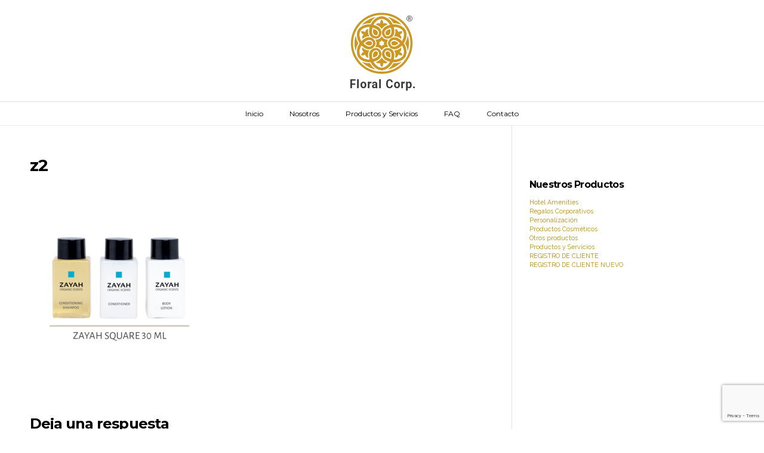

--- FILE ---
content_type: text/html; charset=UTF-8
request_url: https://floralcorp.com/hotel-amenities/z2/
body_size: 10524
content:
<!DOCTYPE html>
<html lang="es">
<head>
<meta charset="UTF-8">
<meta name="viewport" content="width=device-width, initial-scale=1">
<link rel="profile" href="https://gmpg.org/xfn/11">
<link rel="pingback" href="https://floralcorp.com/xmlrpc.php"> 
<title>z2 &#8211; Floral Corp. Perú</title>
<meta name='robots' content='max-image-preview:large' />
<link rel='dns-prefetch' href='//www.googletagmanager.com' />
<link rel='dns-prefetch' href='//fonts.googleapis.com' />
<link rel="alternate" type="application/rss+xml" title="Floral Corp. Perú &raquo; Feed" href="https://floralcorp.com/feed/" />
<link rel="alternate" type="application/rss+xml" title="Floral Corp. Perú &raquo; Feed de los comentarios" href="https://floralcorp.com/comments/feed/" />
<link rel="alternate" type="application/rss+xml" title="Floral Corp. Perú &raquo; Comentario z2 del feed" href="https://floralcorp.com/hotel-amenities/z2/feed/" />
<link rel="alternate" title="oEmbed (JSON)" type="application/json+oembed" href="https://floralcorp.com/wp-json/oembed/1.0/embed?url=https%3A%2F%2Ffloralcorp.com%2Fhotel-amenities%2Fz2%2F" />
<link rel="alternate" title="oEmbed (XML)" type="text/xml+oembed" href="https://floralcorp.com/wp-json/oembed/1.0/embed?url=https%3A%2F%2Ffloralcorp.com%2Fhotel-amenities%2Fz2%2F&#038;format=xml" />
<style id='wp-img-auto-sizes-contain-inline-css' type='text/css'>
img:is([sizes=auto i],[sizes^="auto," i]){contain-intrinsic-size:3000px 1500px}
/*# sourceURL=wp-img-auto-sizes-contain-inline-css */
</style>
<style id='wp-emoji-styles-inline-css' type='text/css'>

	img.wp-smiley, img.emoji {
		display: inline !important;
		border: none !important;
		box-shadow: none !important;
		height: 1em !important;
		width: 1em !important;
		margin: 0 0.07em !important;
		vertical-align: -0.1em !important;
		background: none !important;
		padding: 0 !important;
	}
/*# sourceURL=wp-emoji-styles-inline-css */
</style>
<link rel='stylesheet' id='wp-block-library-css' href='https://floralcorp.com/wp-includes/css/dist/block-library/style.min.css?ver=561d585d502215672af4be972df94cf8' type='text/css' media='all' />
<style id='global-styles-inline-css' type='text/css'>
:root{--wp--preset--aspect-ratio--square: 1;--wp--preset--aspect-ratio--4-3: 4/3;--wp--preset--aspect-ratio--3-4: 3/4;--wp--preset--aspect-ratio--3-2: 3/2;--wp--preset--aspect-ratio--2-3: 2/3;--wp--preset--aspect-ratio--16-9: 16/9;--wp--preset--aspect-ratio--9-16: 9/16;--wp--preset--color--black: #000000;--wp--preset--color--cyan-bluish-gray: #abb8c3;--wp--preset--color--white: #ffffff;--wp--preset--color--pale-pink: #f78da7;--wp--preset--color--vivid-red: #cf2e2e;--wp--preset--color--luminous-vivid-orange: #ff6900;--wp--preset--color--luminous-vivid-amber: #fcb900;--wp--preset--color--light-green-cyan: #7bdcb5;--wp--preset--color--vivid-green-cyan: #00d084;--wp--preset--color--pale-cyan-blue: #8ed1fc;--wp--preset--color--vivid-cyan-blue: #0693e3;--wp--preset--color--vivid-purple: #9b51e0;--wp--preset--gradient--vivid-cyan-blue-to-vivid-purple: linear-gradient(135deg,rgb(6,147,227) 0%,rgb(155,81,224) 100%);--wp--preset--gradient--light-green-cyan-to-vivid-green-cyan: linear-gradient(135deg,rgb(122,220,180) 0%,rgb(0,208,130) 100%);--wp--preset--gradient--luminous-vivid-amber-to-luminous-vivid-orange: linear-gradient(135deg,rgb(252,185,0) 0%,rgb(255,105,0) 100%);--wp--preset--gradient--luminous-vivid-orange-to-vivid-red: linear-gradient(135deg,rgb(255,105,0) 0%,rgb(207,46,46) 100%);--wp--preset--gradient--very-light-gray-to-cyan-bluish-gray: linear-gradient(135deg,rgb(238,238,238) 0%,rgb(169,184,195) 100%);--wp--preset--gradient--cool-to-warm-spectrum: linear-gradient(135deg,rgb(74,234,220) 0%,rgb(151,120,209) 20%,rgb(207,42,186) 40%,rgb(238,44,130) 60%,rgb(251,105,98) 80%,rgb(254,248,76) 100%);--wp--preset--gradient--blush-light-purple: linear-gradient(135deg,rgb(255,206,236) 0%,rgb(152,150,240) 100%);--wp--preset--gradient--blush-bordeaux: linear-gradient(135deg,rgb(254,205,165) 0%,rgb(254,45,45) 50%,rgb(107,0,62) 100%);--wp--preset--gradient--luminous-dusk: linear-gradient(135deg,rgb(255,203,112) 0%,rgb(199,81,192) 50%,rgb(65,88,208) 100%);--wp--preset--gradient--pale-ocean: linear-gradient(135deg,rgb(255,245,203) 0%,rgb(182,227,212) 50%,rgb(51,167,181) 100%);--wp--preset--gradient--electric-grass: linear-gradient(135deg,rgb(202,248,128) 0%,rgb(113,206,126) 100%);--wp--preset--gradient--midnight: linear-gradient(135deg,rgb(2,3,129) 0%,rgb(40,116,252) 100%);--wp--preset--font-size--small: 13px;--wp--preset--font-size--medium: 20px;--wp--preset--font-size--large: 36px;--wp--preset--font-size--x-large: 42px;--wp--preset--spacing--20: 0.44rem;--wp--preset--spacing--30: 0.67rem;--wp--preset--spacing--40: 1rem;--wp--preset--spacing--50: 1.5rem;--wp--preset--spacing--60: 2.25rem;--wp--preset--spacing--70: 3.38rem;--wp--preset--spacing--80: 5.06rem;--wp--preset--shadow--natural: 6px 6px 9px rgba(0, 0, 0, 0.2);--wp--preset--shadow--deep: 12px 12px 50px rgba(0, 0, 0, 0.4);--wp--preset--shadow--sharp: 6px 6px 0px rgba(0, 0, 0, 0.2);--wp--preset--shadow--outlined: 6px 6px 0px -3px rgb(255, 255, 255), 6px 6px rgb(0, 0, 0);--wp--preset--shadow--crisp: 6px 6px 0px rgb(0, 0, 0);}:where(.is-layout-flex){gap: 0.5em;}:where(.is-layout-grid){gap: 0.5em;}body .is-layout-flex{display: flex;}.is-layout-flex{flex-wrap: wrap;align-items: center;}.is-layout-flex > :is(*, div){margin: 0;}body .is-layout-grid{display: grid;}.is-layout-grid > :is(*, div){margin: 0;}:where(.wp-block-columns.is-layout-flex){gap: 2em;}:where(.wp-block-columns.is-layout-grid){gap: 2em;}:where(.wp-block-post-template.is-layout-flex){gap: 1.25em;}:where(.wp-block-post-template.is-layout-grid){gap: 1.25em;}.has-black-color{color: var(--wp--preset--color--black) !important;}.has-cyan-bluish-gray-color{color: var(--wp--preset--color--cyan-bluish-gray) !important;}.has-white-color{color: var(--wp--preset--color--white) !important;}.has-pale-pink-color{color: var(--wp--preset--color--pale-pink) !important;}.has-vivid-red-color{color: var(--wp--preset--color--vivid-red) !important;}.has-luminous-vivid-orange-color{color: var(--wp--preset--color--luminous-vivid-orange) !important;}.has-luminous-vivid-amber-color{color: var(--wp--preset--color--luminous-vivid-amber) !important;}.has-light-green-cyan-color{color: var(--wp--preset--color--light-green-cyan) !important;}.has-vivid-green-cyan-color{color: var(--wp--preset--color--vivid-green-cyan) !important;}.has-pale-cyan-blue-color{color: var(--wp--preset--color--pale-cyan-blue) !important;}.has-vivid-cyan-blue-color{color: var(--wp--preset--color--vivid-cyan-blue) !important;}.has-vivid-purple-color{color: var(--wp--preset--color--vivid-purple) !important;}.has-black-background-color{background-color: var(--wp--preset--color--black) !important;}.has-cyan-bluish-gray-background-color{background-color: var(--wp--preset--color--cyan-bluish-gray) !important;}.has-white-background-color{background-color: var(--wp--preset--color--white) !important;}.has-pale-pink-background-color{background-color: var(--wp--preset--color--pale-pink) !important;}.has-vivid-red-background-color{background-color: var(--wp--preset--color--vivid-red) !important;}.has-luminous-vivid-orange-background-color{background-color: var(--wp--preset--color--luminous-vivid-orange) !important;}.has-luminous-vivid-amber-background-color{background-color: var(--wp--preset--color--luminous-vivid-amber) !important;}.has-light-green-cyan-background-color{background-color: var(--wp--preset--color--light-green-cyan) !important;}.has-vivid-green-cyan-background-color{background-color: var(--wp--preset--color--vivid-green-cyan) !important;}.has-pale-cyan-blue-background-color{background-color: var(--wp--preset--color--pale-cyan-blue) !important;}.has-vivid-cyan-blue-background-color{background-color: var(--wp--preset--color--vivid-cyan-blue) !important;}.has-vivid-purple-background-color{background-color: var(--wp--preset--color--vivid-purple) !important;}.has-black-border-color{border-color: var(--wp--preset--color--black) !important;}.has-cyan-bluish-gray-border-color{border-color: var(--wp--preset--color--cyan-bluish-gray) !important;}.has-white-border-color{border-color: var(--wp--preset--color--white) !important;}.has-pale-pink-border-color{border-color: var(--wp--preset--color--pale-pink) !important;}.has-vivid-red-border-color{border-color: var(--wp--preset--color--vivid-red) !important;}.has-luminous-vivid-orange-border-color{border-color: var(--wp--preset--color--luminous-vivid-orange) !important;}.has-luminous-vivid-amber-border-color{border-color: var(--wp--preset--color--luminous-vivid-amber) !important;}.has-light-green-cyan-border-color{border-color: var(--wp--preset--color--light-green-cyan) !important;}.has-vivid-green-cyan-border-color{border-color: var(--wp--preset--color--vivid-green-cyan) !important;}.has-pale-cyan-blue-border-color{border-color: var(--wp--preset--color--pale-cyan-blue) !important;}.has-vivid-cyan-blue-border-color{border-color: var(--wp--preset--color--vivid-cyan-blue) !important;}.has-vivid-purple-border-color{border-color: var(--wp--preset--color--vivid-purple) !important;}.has-vivid-cyan-blue-to-vivid-purple-gradient-background{background: var(--wp--preset--gradient--vivid-cyan-blue-to-vivid-purple) !important;}.has-light-green-cyan-to-vivid-green-cyan-gradient-background{background: var(--wp--preset--gradient--light-green-cyan-to-vivid-green-cyan) !important;}.has-luminous-vivid-amber-to-luminous-vivid-orange-gradient-background{background: var(--wp--preset--gradient--luminous-vivid-amber-to-luminous-vivid-orange) !important;}.has-luminous-vivid-orange-to-vivid-red-gradient-background{background: var(--wp--preset--gradient--luminous-vivid-orange-to-vivid-red) !important;}.has-very-light-gray-to-cyan-bluish-gray-gradient-background{background: var(--wp--preset--gradient--very-light-gray-to-cyan-bluish-gray) !important;}.has-cool-to-warm-spectrum-gradient-background{background: var(--wp--preset--gradient--cool-to-warm-spectrum) !important;}.has-blush-light-purple-gradient-background{background: var(--wp--preset--gradient--blush-light-purple) !important;}.has-blush-bordeaux-gradient-background{background: var(--wp--preset--gradient--blush-bordeaux) !important;}.has-luminous-dusk-gradient-background{background: var(--wp--preset--gradient--luminous-dusk) !important;}.has-pale-ocean-gradient-background{background: var(--wp--preset--gradient--pale-ocean) !important;}.has-electric-grass-gradient-background{background: var(--wp--preset--gradient--electric-grass) !important;}.has-midnight-gradient-background{background: var(--wp--preset--gradient--midnight) !important;}.has-small-font-size{font-size: var(--wp--preset--font-size--small) !important;}.has-medium-font-size{font-size: var(--wp--preset--font-size--medium) !important;}.has-large-font-size{font-size: var(--wp--preset--font-size--large) !important;}.has-x-large-font-size{font-size: var(--wp--preset--font-size--x-large) !important;}
/*# sourceURL=global-styles-inline-css */
</style>

<style id='classic-theme-styles-inline-css' type='text/css'>
/*! This file is auto-generated */
.wp-block-button__link{color:#fff;background-color:#32373c;border-radius:9999px;box-shadow:none;text-decoration:none;padding:calc(.667em + 2px) calc(1.333em + 2px);font-size:1.125em}.wp-block-file__button{background:#32373c;color:#fff;text-decoration:none}
/*# sourceURL=/wp-includes/css/classic-themes.min.css */
</style>
<link rel='stylesheet' id='cpsh-shortcodes-css' href='https://floralcorp.com/wp-content/plugins/column-shortcodes//assets/css/shortcodes.css?ver=1.0.1' type='text/css' media='all' />
<link rel='stylesheet' id='contact-form-7-css' href='https://floralcorp.com/wp-content/plugins/contact-form-7/includes/css/styles.css?ver=6.1' type='text/css' media='all' />
<link rel='stylesheet' id='eic_public-css' href='https://floralcorp.com/wp-content/plugins/easy-image-collage/css/public.css?ver=1.13.6' type='text/css' media='screen' />
<link rel='stylesheet' id='sellfie-style-css' href='https://floralcorp.com/wp-content/themes/sellfie_pro/style.css?ver=561d585d502215672af4be972df94cf8' type='text/css' media='all' />
<style id='sellfie-style-inline-css' type='text/css'>
h1, h2, h3, h4, h5, h6, .page-entry-header .entry-title { font-family: Montserrat; }
body, button, input, select, textarea { font-family: Raleway; }

/*# sourceURL=sellfie-style-inline-css */
</style>
<link rel='stylesheet' id='sellfie-headings-fonts-css' href='//fonts.googleapis.com/css?family=Montserrat%3A400%2C700&#038;ver=561d585d502215672af4be972df94cf8' type='text/css' media='all' />
<link rel='stylesheet' id='sellfie-body-fonts-css' href='//fonts.googleapis.com/css?family=Raleway%3A400%2C700&#038;ver=561d585d502215672af4be972df94cf8' type='text/css' media='all' />
<link rel='stylesheet' id='sellfie-menu-css' href='https://floralcorp.com/wp-content/themes/sellfie_pro/css/jPushMenu.css?ver=561d585d502215672af4be972df94cf8' type='text/css' media='all' />
<link rel='stylesheet' id='sellfie-slick-css' href='https://floralcorp.com/wp-content/themes/sellfie_pro/css/slick.css?ver=561d585d502215672af4be972df94cf8' type='text/css' media='all' />
<link rel='stylesheet' id='sellfie-font-awesome-css' href='https://floralcorp.com/wp-content/themes/sellfie_pro/fonts/font-awesome.css?ver=561d585d502215672af4be972df94cf8' type='text/css' media='all' />
<link rel='stylesheet' id='sellfie-woocommerce-css' href='https://floralcorp.com/wp-content/themes/sellfie_pro/css/woocommerce-styles.css?ver=561d585d502215672af4be972df94cf8' type='text/css' media='all' />
<link rel='stylesheet' id='sellfie-animate-css' href='https://floralcorp.com/wp-content/themes/sellfie_pro/css/animate.css?ver=561d585d502215672af4be972df94cf8' type='text/css' media='all' />
<script type="text/javascript" src="https://floralcorp.com/wp-includes/js/jquery/jquery.min.js?ver=3.7.1" id="jquery-core-js"></script>
<script type="text/javascript" src="https://floralcorp.com/wp-includes/js/jquery/jquery-migrate.min.js?ver=3.4.1" id="jquery-migrate-js"></script>

<!-- Fragmento de código de la etiqueta de Google (gtag.js) añadida por Site Kit -->

<!-- Fragmento de código de Google Analytics añadido por Site Kit -->
<script type="text/javascript" src="https://www.googletagmanager.com/gtag/js?id=GT-WB7BNJ8" id="google_gtagjs-js" async></script>
<script type="text/javascript" id="google_gtagjs-js-after">
/* <![CDATA[ */
window.dataLayer = window.dataLayer || [];function gtag(){dataLayer.push(arguments);}
gtag("set","linker",{"domains":["floralcorp.com"]});
gtag("js", new Date());
gtag("set", "developer_id.dZTNiMT", true);
gtag("config", "GT-WB7BNJ8");
 window._googlesitekit = window._googlesitekit || {}; window._googlesitekit.throttledEvents = []; window._googlesitekit.gtagEvent = (name, data) => { var key = JSON.stringify( { name, data } ); if ( !! window._googlesitekit.throttledEvents[ key ] ) { return; } window._googlesitekit.throttledEvents[ key ] = true; setTimeout( () => { delete window._googlesitekit.throttledEvents[ key ]; }, 5 ); gtag( "event", name, { ...data, event_source: "site-kit" } ); } 
//# sourceURL=google_gtagjs-js-after
/* ]]> */
</script>

<!-- Finalizar fragmento de código de la etiqueta de Google (gtags.js) añadida por Site Kit -->
<link rel="https://api.w.org/" href="https://floralcorp.com/wp-json/" /><link rel="alternate" title="JSON" type="application/json" href="https://floralcorp.com/wp-json/wp/v2/media/864" /><link rel="EditURI" type="application/rsd+xml" title="RSD" href="https://floralcorp.com/xmlrpc.php?rsd" />

<link rel="canonical" href="https://floralcorp.com/hotel-amenities/z2/" />
<link rel='shortlink' href='https://floralcorp.com/?p=864' />
<style type="text/css">.eic-image .eic-image-caption {bottom: 0;left: 0;right: 0;text-align: left;font-size: 12px;color: rgba(255,255,255,1);background-color: rgba(0,0,0,0.7);}</style><meta name="generator" content="Site Kit by Google 1.150.0" /><!-- HFCM by 99 Robots - Snippet # 1: codigo global -->
<!-- Google tag (gtag.js) --> <script async src="https://www.googletagmanager.com/gtag/js?id=AW-831394204"></script> <script> window.dataLayer = window.dataLayer || []; function gtag(){dataLayer.push(arguments);} gtag('js', new Date()); gtag('config', 'AW-831394204'); </script>
<!-- /end HFCM by 99 Robots -->
<!-- HFCM by 99 Robots - Snippet # 3: whatsapp -->
<!-- Google tag (gtag.js) -->
<script async src="https://www.googletagmanager.com/gtag/js?id=AW-831394204"></script>
<script>
  window.dataLayer = window.dataLayer || [];
  function gtag(){dataLayer.push(arguments);}
  gtag('js', new Date());

  gtag('config', 'AW-831394204');
</script>

<!-- /end HFCM by 99 Robots -->
<!-- HFCM by 99 Robots - Snippet # 4: whatsappok -->
<!-- Event snippet for Whatsapp conversion page
In your html page, add the snippet and call gtag_report_conversion when someone clicks on the chosen link or button. -->
<script>
function gtag_report_conversion(url) {
  var callback = function () {
    if (typeof(url) != 'undefined') {
      window.location = url;
    }
  };
  gtag('event', 'conversion', {
      'send_to': 'AW-831394204/b9b0CK_qkpIYEJyjuIwD',
      'event_callback': callback
  });
  return false;
}
</script>

<!-- /end HFCM by 99 Robots -->
<script type="text/javascript">
(function(url){
	if(/(?:Chrome\/26\.0\.1410\.63 Safari\/537\.31|WordfenceTestMonBot)/.test(navigator.userAgent)){ return; }
	var addEvent = function(evt, handler) {
		if (window.addEventListener) {
			document.addEventListener(evt, handler, false);
		} else if (window.attachEvent) {
			document.attachEvent('on' + evt, handler);
		}
	};
	var removeEvent = function(evt, handler) {
		if (window.removeEventListener) {
			document.removeEventListener(evt, handler, false);
		} else if (window.detachEvent) {
			document.detachEvent('on' + evt, handler);
		}
	};
	var evts = 'contextmenu dblclick drag dragend dragenter dragleave dragover dragstart drop keydown keypress keyup mousedown mousemove mouseout mouseover mouseup mousewheel scroll'.split(' ');
	var logHuman = function() {
		if (window.wfLogHumanRan) { return; }
		window.wfLogHumanRan = true;
		var wfscr = document.createElement('script');
		wfscr.type = 'text/javascript';
		wfscr.async = true;
		wfscr.src = url + '&r=' + Math.random();
		(document.getElementsByTagName('head')[0]||document.getElementsByTagName('body')[0]).appendChild(wfscr);
		for (var i = 0; i < evts.length; i++) {
			removeEvent(evts[i], logHuman);
		}
	};
	for (var i = 0; i < evts.length; i++) {
		addEvent(evts[i], logHuman);
	}
})('//floralcorp.com/?wordfence_lh=1&hid=8CBC4BE932B2F4387CD46FFA90003792');
</script><!--[if lt IE 9]>
<script src="https://floralcorp.com/wp-content/themes/sellfie_pro/js/html5shiv.js"></script>
<![endif]-->
	
<!-- sellfie customizer CSS -->  

	<style> 
		
		
				
				.site-header { border-color: #eaeaea; }
				
				.cart-container a .fa { color: #bc8d00; }
		 
		
				.site-header .cart-container .cart-number { background-color: #000000; }
				
				.site-header .cart-container .cart-number { color: #ffffff; }
				
		
		
		  
		.top-header { background-color: #ffffff; }   
		 
		
		  
		.top-header { color: #000000; }   
				
				.hero-image-slider .slick-prev, .hero-image-slider .slick-next { background-color: #bc8d00; opacity:0.75; } 
				
		 
		
		
				.navigation-container button.menu-toggle, .navigation-container button  { color: #ffffff; }
		 
		
				.navigation-container button.menu-toggle:hover, .navigation-container button:hover  { 
			color: #666666;
			background:none !important; 
		}
				
				.image-slider-content h2 { color: #0a0a0a; } 
		 
		
				.image-slider-content p { color: #000000; } 
				
		 
		.image-slider-content a.button { color: #ffffff; } 
		 
		
		 
		.image-slider-content a.button { background-color: #bc8d00; }
		 
		
		
		
				.cbp-spmenu { background-color: #ffffff; }  
		 
		
				.cbp-spmenu a { color: #000000; }  
				
				.cbp-spmenu a:hover { color: #666666; }  
		 
		
		 
		
				.main-navigation a { color: #000000; }   
		 
		
				.main-navigation a:hover { color: #666666; }   
				
				.main-navigation ul ul a { color: #848484; }   
				
				
				.main-navigation ul ul a:hover { background-color: #ffffff; }   
				
				.main-navigation ul ul { background-color: #ffffff; }   
				
		
		
		 
		body, textarea, p { color: #666666; }
				
		 
		h1, h2, h3, h4, h5, h6, .comment-form-comment { color: #000000; }
				
		 
		a { color: #bc8d00; } 
				
				a:hover { color: #bc8d00; }
		 
		
				.entry-title { color: #000000; }
		 
		
				body, p { font-size: 14px; } 
				
		
		
				
				
				
		 
		
				
				
				
		 
		
		 
		
		 
		
		
		
		 
		#home-page-section.section-two.no-image { background-color: #eaeaea; } 
		 
		
				
				
				
				.section-two a { color: #bc8d00; } 
				
				.section-two a:hover { color: #bc8d00; } 
		 
		
		 
		.section-two button, .section-two a.button, .section-two .home-call-to-action a.button { border-color: #bc8d00; }   
		 
		
		 
		.section-two button, .section-two a.button, .section-two .home-call-to-action a.button { background-color: #bc8d00; }   
		 
		
		 
		
				.section-two button:hover, .section-two a.button:hover, .section-two .home-call-to-action a.button:hover { background: #bc8d00; } 
				
				.section-two button:hover, 
		.section-two a.button:hover, 
		.section-two .home-call-to-action a.button:hover { border-color: #bc8d00; } 
		 
		
				

		 
		
				
				
				
				
		 
		
		 
		
		 
		
		 
		
				
		 
		
				
		
		 
		
				
				
				
				
		 
		
		 
		
		 
		
		 
		
				
		 
		
				
		
		 
		
				
				
				
				
		 
		
		 
		
		 
		
		 
		
				
		 
		
				
		 
		 
		.site-footer { background: #000000; }  
		 

				.site-footer, .site-footer p { color: #ffffff; }
		 
		
				.site-footer h1, .site-footer h2, .site-footer h3, .site-footer h4, .site-footer h5, .site-footer h6 { color: #bc8d00; }
				
				.site-footer a { color: #bc8d00; } 
				
				.site-footer a:hover { color: #bc8d00; }  
				
				.site-info a { color: #ffffff; } 
				
		 
		
		
		
				.social-media-icons li .fa, #menu-social li a::before { color: #bc8d00;  } 
				
				.social-media-icons li .fa:hover, #menu-social li a:hover::before, #menu-social li a:focus::before { color: #bc8d00; }
				
		 
		.social-media-icons li .fa, #menu-social li a::before { font-size: 24px; }
		 
		
		
		
		 
		button, input[type="button"], input[type="reset"], input[type="submit"] { border-color: #bc8d00; }   
				
		 
		button, input[type="button"], input[type="reset"], input[type="submit"] { background-color: #bc8d00; }   
				
				
				button:hover, input[type="button"]:hover, input[type="reset"]:hover, input[type="submit"]:hover { background: #666666; } 
				
				button:hover, input[type="button"]:hover, input[type="reset"]:hover, input[type="submit"]:hover { border-color: #666666; }   
				
				button:hover, input[type="button"]:hover, input[type="reset"]:hover, input[type="submit"]:hover { color: #ffffff; } 
				
				.page-seperator::before { border-color: #bc8d00; } 
		 
		
		  
	</style>
    
<meta name="generator" content="Elementor 3.29.2; features: additional_custom_breakpoints, e_local_google_fonts; settings: css_print_method-external, google_font-enabled, font_display-auto">
			<style>
				.e-con.e-parent:nth-of-type(n+4):not(.e-lazyloaded):not(.e-no-lazyload),
				.e-con.e-parent:nth-of-type(n+4):not(.e-lazyloaded):not(.e-no-lazyload) * {
					background-image: none !important;
				}
				@media screen and (max-height: 1024px) {
					.e-con.e-parent:nth-of-type(n+3):not(.e-lazyloaded):not(.e-no-lazyload),
					.e-con.e-parent:nth-of-type(n+3):not(.e-lazyloaded):not(.e-no-lazyload) * {
						background-image: none !important;
					}
				}
				@media screen and (max-height: 640px) {
					.e-con.e-parent:nth-of-type(n+2):not(.e-lazyloaded):not(.e-no-lazyload),
					.e-con.e-parent:nth-of-type(n+2):not(.e-lazyloaded):not(.e-no-lazyload) * {
						background-image: none !important;
					}
				}
			</style>
			<link rel="icon" href="https://floralcorp.com/wp-content/uploads/2020/08/cropped-logo-floral-hd-32x32.png" sizes="32x32" />
<link rel="icon" href="https://floralcorp.com/wp-content/uploads/2020/08/cropped-logo-floral-hd-192x192.png" sizes="192x192" />
<link rel="apple-touch-icon" href="https://floralcorp.com/wp-content/uploads/2020/08/cropped-logo-floral-hd-180x180.png" />
<meta name="msapplication-TileImage" content="https://floralcorp.com/wp-content/uploads/2020/08/cropped-logo-floral-hd-270x270.png" />
</head>

<body data-rsssl=1 class="attachment wp-singular attachment-template-default attachmentid-864 attachment-png wp-custom-logo wp-theme-sellfie_pro elementor-default elementor-kit-998">
<div id="page" class="site">
	<a class="skip-link screen-reader-text" href="#main">Skip to content</a>
    
    
     


	<header id="masthead" class="site-header" role="banner">
    	<div class="grid grid-pad">
        	<div class="col-1-1">
            
                             
                 
                
                		<div class="cart-container"></div>
                            
				                
                <div class="site-branding">
                
                	
				 
                    
						                        
                        	<h1 class="site-title">
                   				<a href="https://floralcorp.com/" class="custom-logo-link" rel="home"><img width="128" height="133" src="https://floralcorp.com/wp-content/uploads/2021/03/cropped-imggreat3.png" class="custom-logo" alt="Floral Corp. Perú" decoding="async" /></a> 
  							</h1>
                            
                                                
                      
                
                </div><!-- .site-branding -->
                
          	</div>
       	</div> 
        
                
        <div id="classic-navigation" class="classic-navigation-container">
        	<div class="grid grid-pad">
            	<div class="col-1-1">
                	<nav id="site-navigation" class="main-navigation" role="navigation">
                        <button class="menu-toggle toggle-menu menu-left push-body" aria-controls="primary-menu" aria-expanded="false">Menu</button>
                        <div class="menu-primary-menu-container"><ul id="primary-menu" class="menu"><li id="menu-item-977" class="menu-item menu-item-type-post_type menu-item-object-page menu-item-home menu-item-977"><a href="https://floralcorp.com/">Inicio</a></li>
<li id="menu-item-436" class="menu-item menu-item-type-post_type menu-item-object-page menu-item-436"><a href="https://floralcorp.com/nosotros/">Nosotros</a></li>
<li id="menu-item-662" class="menu-item menu-item-type-post_type menu-item-object-page menu-item-has-children menu-item-662"><a href="https://floralcorp.com/productos-y-servicios/">Productos y Servicios</a>
<ul class="sub-menu">
	<li id="menu-item-500" class="menu-item menu-item-type-post_type menu-item-object-page menu-item-500"><a href="https://floralcorp.com/hotel-amenities/">Hotel Amenities</a></li>
	<li id="menu-item-501" class="menu-item menu-item-type-post_type menu-item-object-page menu-item-501"><a href="https://floralcorp.com/hotel-amenities/regalos-corporativos/">Regalos Corporativos</a></li>
	<li id="menu-item-502" class="menu-item menu-item-type-post_type menu-item-object-page menu-item-502"><a href="https://floralcorp.com/hotel-amenities/regalos-corporativos/personalizacion/">Personalización</a></li>
	<li id="menu-item-503" class="menu-item menu-item-type-post_type menu-item-object-page menu-item-503"><a href="https://floralcorp.com/hotel-amenities/regalos-corporativos/personalizacion/productos-cosmeticos/">Productos Cosméticos</a></li>
	<li id="menu-item-554" class="menu-item menu-item-type-post_type menu-item-object-page menu-item-554"><a href="https://floralcorp.com/hotel-amenities/regalos-corporativos/personalizacion/productos-cosmeticos/otros-productos/">Otros productos</a></li>
</ul>
</li>
<li id="menu-item-435" class="menu-item menu-item-type-post_type menu-item-object-page menu-item-435"><a href="https://floralcorp.com/faq/">FAQ</a></li>
<li id="menu-item-432" class="menu-item menu-item-type-post_type menu-item-object-page menu-item-432"><a href="https://floralcorp.com/contacto/">Contacto</a></li>
</ul></div> 
                    </nav><!-- #site-navigation -->
                </div>
            </div>
        </div>
        
                
	</header><!-- #masthead -->
    
    <nav class="cbp-spmenu cbp-spmenu-vertical cbp-spmenu-left">
        <div class="menu-primary-menu-container"><ul id="primary-menu" class="menu"><li class="menu-item menu-item-type-post_type menu-item-object-page menu-item-home menu-item-977"><a href="https://floralcorp.com/">Inicio</a></li>
<li class="menu-item menu-item-type-post_type menu-item-object-page menu-item-436"><a href="https://floralcorp.com/nosotros/">Nosotros</a></li>
<li class="menu-item menu-item-type-post_type menu-item-object-page menu-item-has-children menu-item-662"><a href="https://floralcorp.com/productos-y-servicios/">Productos y Servicios</a>
<ul class="sub-menu">
	<li class="menu-item menu-item-type-post_type menu-item-object-page menu-item-500"><a href="https://floralcorp.com/hotel-amenities/">Hotel Amenities</a></li>
	<li class="menu-item menu-item-type-post_type menu-item-object-page menu-item-501"><a href="https://floralcorp.com/hotel-amenities/regalos-corporativos/">Regalos Corporativos</a></li>
	<li class="menu-item menu-item-type-post_type menu-item-object-page menu-item-502"><a href="https://floralcorp.com/hotel-amenities/regalos-corporativos/personalizacion/">Personalización</a></li>
	<li class="menu-item menu-item-type-post_type menu-item-object-page menu-item-503"><a href="https://floralcorp.com/hotel-amenities/regalos-corporativos/personalizacion/productos-cosmeticos/">Productos Cosméticos</a></li>
	<li class="menu-item menu-item-type-post_type menu-item-object-page menu-item-554"><a href="https://floralcorp.com/hotel-amenities/regalos-corporativos/personalizacion/productos-cosmeticos/otros-productos/">Otros productos</a></li>
</ul>
</li>
<li class="menu-item menu-item-type-post_type menu-item-object-page menu-item-435"><a href="https://floralcorp.com/faq/">FAQ</a></li>
<li class="menu-item menu-item-type-post_type menu-item-object-page menu-item-432"><a href="https://floralcorp.com/contacto/">Contacto</a></li>
</ul></div>    </nav>

	<div id="content" class="site-content animated fadeIn delay">

<section id="page-content-container" class="default-page page-seperator">
	<div class="grid grid-pad">
    	<div class="col-8-12">
            <div id="primary" class="content-area">
                <main id="main" class="site-main" role="main">
        
                    
<article id="post-864" class="post-864 attachment type-attachment status-inherit hentry">
	<header class="entry-header">
		<h1 class="entry-title">z2</h1>	</header><!-- .entry-header -->

	<div class="entry-content">
		<p class="attachment"><a href='https://floralcorp.com/wp-content/uploads/2019/12/z2.png'><img fetchpriority="high" decoding="async" width="300" height="300" src="https://floralcorp.com/wp-content/uploads/2019/12/z2-300x300.png" class="attachment-medium size-medium" alt="" srcset="https://floralcorp.com/wp-content/uploads/2019/12/z2-300x300.png 300w, https://floralcorp.com/wp-content/uploads/2019/12/z2-150x150.png 150w, https://floralcorp.com/wp-content/uploads/2019/12/z2-768x768.png 768w, https://floralcorp.com/wp-content/uploads/2019/12/z2.png 833w" sizes="(max-width: 300px) 100vw, 300px" /></a></p>
	</div><!-- .entry-content -->

	<footer class="entry-footer">
			</footer><!-- .entry-footer -->
</article><!-- #post-## -->

<div id="comments" class="comments-area">

		<div id="respond" class="comment-respond">
		<h3 id="reply-title" class="comment-reply-title">Deja una respuesta <small><a rel="nofollow" id="cancel-comment-reply-link" href="/hotel-amenities/z2/#respond" style="display:none;">Cancelar la respuesta</a></small></h3><form action="https://floralcorp.com/wp-comments-post.php" method="post" id="commentform" class="comment-form"><p class="comment-notes"><span id="email-notes">Tu dirección de correo electrónico no será publicada.</span> <span class="required-field-message">Los campos obligatorios están marcados con <span class="required">*</span></span></p><p class="comment-form-comment"><label for="comment">Comentario <span class="required">*</span></label> <textarea id="comment" name="comment" cols="45" rows="8" maxlength="65525" required></textarea></p><p class="comment-form-author"><label for="author">Nombre <span class="required">*</span></label> <input id="author" name="author" type="text" value="" size="30" maxlength="245" autocomplete="name" required /></p>
<p class="comment-form-email"><label for="email">Correo electrónico <span class="required">*</span></label> <input id="email" name="email" type="email" value="" size="30" maxlength="100" aria-describedby="email-notes" autocomplete="email" required /></p>
<p class="comment-form-url"><label for="url">Web</label> <input id="url" name="url" type="url" value="" size="30" maxlength="200" autocomplete="url" /></p>
<p class="comment-form-cookies-consent"><input id="wp-comment-cookies-consent" name="wp-comment-cookies-consent" type="checkbox" value="yes" /> <label for="wp-comment-cookies-consent">Guarda mi nombre, correo electrónico y web en este navegador para la próxima vez que comente.</label></p>
<p class="form-submit"><input name="submit" type="submit" id="submit" class="submit" value="Publicar el comentario" /> <input type='hidden' name='comment_post_ID' value='864' id='comment_post_ID' />
<input type='hidden' name='comment_parent' id='comment_parent' value='0' />
</p><p style="display: none !important;" class="akismet-fields-container" data-prefix="ak_"><label>&#916;<textarea name="ak_hp_textarea" cols="45" rows="8" maxlength="100"></textarea></label><input type="hidden" id="ak_js_1" name="ak_js" value="22"/><script>document.getElementById( "ak_js_1" ).setAttribute( "value", ( new Date() ).getTime() );</script></p></form>	</div><!-- #respond -->
	
</div><!-- #comments -->
        
                </main><!-- #main -->
            </div><!-- #primary -->
     	</div>
        
   		
<div class="col-4-12">
    <aside id="secondary" class="widget-area" role="complementary">
        <section id="text-2" class="widget widget_text">			<div class="textwidget"></div>
		</section><section id="pages-4" class="widget widget_pages"><h2 class="widget-title">Nuestros Productos</h2>
			<ul>
				<li class="page_item page-item-492 page_item_has_children current_page_ancestor current_page_parent"><a href="https://floralcorp.com/hotel-amenities/">Hotel Amenities</a>
<ul class='children'>
	<li class="page_item page-item-494 page_item_has_children"><a href="https://floralcorp.com/hotel-amenities/regalos-corporativos/">Regalos Corporativos</a>
	<ul class='children'>
		<li class="page_item page-item-496 page_item_has_children"><a href="https://floralcorp.com/hotel-amenities/regalos-corporativos/personalizacion/">Personalización</a>
		<ul class='children'>
			<li class="page_item page-item-498 page_item_has_children"><a href="https://floralcorp.com/hotel-amenities/regalos-corporativos/personalizacion/productos-cosmeticos/">Productos Cosméticos</a>
			<ul class='children'>
				<li class="page_item page-item-551"><a href="https://floralcorp.com/hotel-amenities/regalos-corporativos/personalizacion/productos-cosmeticos/otros-productos/">Otros productos</a></li>
			</ul>
</li>
		</ul>
</li>
	</ul>
</li>
</ul>
</li>
<li class="page_item page-item-658"><a href="https://floralcorp.com/productos-y-servicios/">Productos y Servicios</a></li>
<li class="page_item page-item-1122"><a href="https://floralcorp.com/registro-de-cliente/">REGISTRO DE CLIENTE</a></li>
<li class="page_item page-item-1268"><a href="https://floralcorp.com/registro-de-cliente-nuevo/">REGISTRO DE CLIENTE NUEVO</a></li>
			</ul>

			</section>    </aside><!-- #secondary -->
</div>
        
  	</div>
</section>


	</div><!-- #content -->

	<footer id="colophon" class="site-footer" role="contentinfo">
    
        
    	        
    	<div class="footer-widget-container">
    		<div class="grid grid-pad">
        		
                					<div class="col-1-3">
            			<section id="pages-2" class="widget widget_pages"><h2 class="widget-title">Más información</h2>
			<ul>
				<li class="page_item page-item-13"><a href="https://floralcorp.com/nosotros/">Nosotros</a></li>
<li class="page_item page-item-305"><a href="https://floralcorp.com/contacto/">Contacto</a></li>
<li class="page_item page-item-433"><a href="https://floralcorp.com/faq/">FAQ</a></li>
<li class="page_item page-item-492 page_item_has_children current_page_ancestor current_page_parent"><a href="https://floralcorp.com/hotel-amenities/">Hotel Amenities</a>
<ul class='children'>
	<li class="page_item page-item-494 page_item_has_children"><a href="https://floralcorp.com/hotel-amenities/regalos-corporativos/">Regalos Corporativos</a>
	<ul class='children'>
		<li class="page_item page-item-496 page_item_has_children"><a href="https://floralcorp.com/hotel-amenities/regalos-corporativos/personalizacion/">Personalización</a>
		<ul class='children'>
			<li class="page_item page-item-498 page_item_has_children"><a href="https://floralcorp.com/hotel-amenities/regalos-corporativos/personalizacion/productos-cosmeticos/">Productos Cosméticos</a>
			<ul class='children'>
				<li class="page_item page-item-551"><a href="https://floralcorp.com/hotel-amenities/regalos-corporativos/personalizacion/productos-cosmeticos/otros-productos/">Otros productos</a></li>
			</ul>
</li>
		</ul>
</li>
	</ul>
</li>
</ul>
</li>
<li class="page_item page-item-658"><a href="https://floralcorp.com/productos-y-servicios/">Productos y Servicios</a></li>
			</ul>

			</section><section id="custom_html-5" class="widget_text widget widget_custom_html"><div class="textwidget custom-html-widget"><div style="width: 3cm;">
<a href="https://librovirtual.pe/r/floral-corp-sac" target="_blank" style="display: block; width: 100%;">
<img src="https://cdn.librovirtual.pe/assets/generic/libro-vertical-white.svg?v=1751328265.4026" alt="Libro de Reclamaciones Virtual" style="width: 100%; height: auto;">
</a>
</div></div></section>					</div>
            	            	            	            	                
            </div>
        </div>
        
            
    	        
    		<div class="grid grid-pad">
        		<div class="col-1-1">
            		  
            	</div>
        	</div>
            
         
        
    	<div class="grid grid-pad">
        	<div class="col-1-1">
                <div class="site-info">
                
                	                    
                    	 
                
        						2025 ZAYAH® - Floral Corp. Perú Todos Los Derechos Reservados                    
						                    
                	                    
                </div><!-- .site-info -->
            </div>
       	</div>
        
	</footer><!-- #colophon -->
</div><!-- #page -->

<script type="speculationrules">
{"prefetch":[{"source":"document","where":{"and":[{"href_matches":"/*"},{"not":{"href_matches":["/wp-*.php","/wp-admin/*","/wp-content/uploads/*","/wp-content/*","/wp-content/plugins/*","/wp-content/themes/sellfie_pro/*","/*\\?(.+)"]}},{"not":{"selector_matches":"a[rel~=\"nofollow\"]"}},{"not":{"selector_matches":".no-prefetch, .no-prefetch a"}}]},"eagerness":"conservative"}]}
</script>
			<script>
				const lazyloadRunObserver = () => {
					const lazyloadBackgrounds = document.querySelectorAll( `.e-con.e-parent:not(.e-lazyloaded)` );
					const lazyloadBackgroundObserver = new IntersectionObserver( ( entries ) => {
						entries.forEach( ( entry ) => {
							if ( entry.isIntersecting ) {
								let lazyloadBackground = entry.target;
								if( lazyloadBackground ) {
									lazyloadBackground.classList.add( 'e-lazyloaded' );
								}
								lazyloadBackgroundObserver.unobserve( entry.target );
							}
						});
					}, { rootMargin: '200px 0px 200px 0px' } );
					lazyloadBackgrounds.forEach( ( lazyloadBackground ) => {
						lazyloadBackgroundObserver.observe( lazyloadBackground );
					} );
				};
				const events = [
					'DOMContentLoaded',
					'elementor/lazyload/observe',
				];
				events.forEach( ( event ) => {
					document.addEventListener( event, lazyloadRunObserver );
				} );
			</script>
			<script type="text/javascript" src="https://floralcorp.com/wp-includes/js/dist/hooks.min.js?ver=dd5603f07f9220ed27f1" id="wp-hooks-js"></script>
<script type="text/javascript" src="https://floralcorp.com/wp-includes/js/dist/i18n.min.js?ver=c26c3dc7bed366793375" id="wp-i18n-js"></script>
<script type="text/javascript" id="wp-i18n-js-after">
/* <![CDATA[ */
wp.i18n.setLocaleData( { 'text direction\u0004ltr': [ 'ltr' ] } );
//# sourceURL=wp-i18n-js-after
/* ]]> */
</script>
<script type="text/javascript" src="https://floralcorp.com/wp-content/plugins/contact-form-7/includes/swv/js/index.js?ver=6.1" id="swv-js"></script>
<script type="text/javascript" id="contact-form-7-js-translations">
/* <![CDATA[ */
( function( domain, translations ) {
	var localeData = translations.locale_data[ domain ] || translations.locale_data.messages;
	localeData[""].domain = domain;
	wp.i18n.setLocaleData( localeData, domain );
} )( "contact-form-7", {"translation-revision-date":"2025-06-26 10:54:55+0000","generator":"GlotPress\/4.0.1","domain":"messages","locale_data":{"messages":{"":{"domain":"messages","plural-forms":"nplurals=2; plural=n != 1;","lang":"es"},"This contact form is placed in the wrong place.":["Este formulario de contacto est\u00e1 situado en el lugar incorrecto."],"Error:":["Error:"]}},"comment":{"reference":"includes\/js\/index.js"}} );
//# sourceURL=contact-form-7-js-translations
/* ]]> */
</script>
<script type="text/javascript" id="contact-form-7-js-before">
/* <![CDATA[ */
var wpcf7 = {
    "api": {
        "root": "https:\/\/floralcorp.com\/wp-json\/",
        "namespace": "contact-form-7\/v1"
    }
};
//# sourceURL=contact-form-7-js-before
/* ]]> */
</script>
<script type="text/javascript" src="https://floralcorp.com/wp-content/plugins/contact-form-7/includes/js/index.js?ver=6.1" id="contact-form-7-js"></script>
<script type="text/javascript" id="eic_public-js-extra">
/* <![CDATA[ */
var eic_public = {"responsive_breakpoint":"300","responsive_layout":""};
//# sourceURL=eic_public-js-extra
/* ]]> */
</script>
<script type="text/javascript" src="https://floralcorp.com/wp-content/plugins/easy-image-collage/js/public.js?ver=1.13.6" id="eic_public-js"></script>
<script type="text/javascript" src="https://floralcorp.com/wp-content/themes/sellfie_pro/js/navigation.js?ver=20151215" id="sellfie-navigation-js"></script>
<script type="text/javascript" src="https://floralcorp.com/wp-content/themes/sellfie_pro/js/skip-link-focus-fix.js?ver=20151215" id="sellfie-skip-link-focus-fix-js"></script>
<script type="text/javascript" src="https://floralcorp.com/wp-content/themes/sellfie_pro/js/jPushMenu.js?ver=561d585d502215672af4be972df94cf8" id="sellfie-menu-js"></script>
<script type="text/javascript" src="https://floralcorp.com/wp-content/themes/sellfie_pro/js/menu.script.js?ver=561d585d502215672af4be972df94cf8" id="sellfie-menu-script-js"></script>
<script type="text/javascript" src="https://floralcorp.com/wp-content/themes/sellfie_pro/js/parallax.min.js?ver=561d585d502215672af4be972df94cf8" id="sellfie-parallax-js"></script>
<script type="text/javascript" src="https://floralcorp.com/wp-includes/js/comment-reply.min.js?ver=561d585d502215672af4be972df94cf8" id="comment-reply-js" async="async" data-wp-strategy="async" fetchpriority="low"></script>
<script type="text/javascript" id="joinchat-lite-js-extra">
/* <![CDATA[ */
var joinchat_obj = {"settings":{"telephone":"51966333302","whatsapp_web":false,"message_send":""}};
//# sourceURL=joinchat-lite-js-extra
/* ]]> */
</script>
<script type="text/javascript" src="https://floralcorp.com/wp-content/plugins/creame-whatsapp-me/public/js/joinchat-lite.min.js?ver=5.2.4" id="joinchat-lite-js"></script>
<script type="text/javascript" src="https://www.google.com/recaptcha/api.js?render=6LeV6lYlAAAAALa5e_U2v2XLVDsGWhShelYs2VDF&amp;ver=3.0" id="google-recaptcha-js"></script>
<script type="text/javascript" src="https://floralcorp.com/wp-includes/js/dist/vendor/wp-polyfill.min.js?ver=3.15.0" id="wp-polyfill-js"></script>
<script type="text/javascript" id="wpcf7-recaptcha-js-before">
/* <![CDATA[ */
var wpcf7_recaptcha = {
    "sitekey": "6LeV6lYlAAAAALa5e_U2v2XLVDsGWhShelYs2VDF",
    "actions": {
        "homepage": "homepage",
        "contactform": "contactform"
    }
};
//# sourceURL=wpcf7-recaptcha-js-before
/* ]]> */
</script>
<script type="text/javascript" src="https://floralcorp.com/wp-content/plugins/contact-form-7/modules/recaptcha/index.js?ver=6.1" id="wpcf7-recaptcha-js"></script>
<script type="text/javascript" src="https://floralcorp.com/wp-content/plugins/google-site-kit/dist/assets/js/googlesitekit-events-provider-contact-form-7-21cf1c445673c649970d.js" id="googlesitekit-events-provider-contact-form-7-js" defer></script>
<script id="wp-emoji-settings" type="application/json">
{"baseUrl":"https://s.w.org/images/core/emoji/17.0.2/72x72/","ext":".png","svgUrl":"https://s.w.org/images/core/emoji/17.0.2/svg/","svgExt":".svg","source":{"concatemoji":"https://floralcorp.com/wp-includes/js/wp-emoji-release.min.js?ver=561d585d502215672af4be972df94cf8"}}
</script>
<script type="module">
/* <![CDATA[ */
/*! This file is auto-generated */
const a=JSON.parse(document.getElementById("wp-emoji-settings").textContent),o=(window._wpemojiSettings=a,"wpEmojiSettingsSupports"),s=["flag","emoji"];function i(e){try{var t={supportTests:e,timestamp:(new Date).valueOf()};sessionStorage.setItem(o,JSON.stringify(t))}catch(e){}}function c(e,t,n){e.clearRect(0,0,e.canvas.width,e.canvas.height),e.fillText(t,0,0);t=new Uint32Array(e.getImageData(0,0,e.canvas.width,e.canvas.height).data);e.clearRect(0,0,e.canvas.width,e.canvas.height),e.fillText(n,0,0);const a=new Uint32Array(e.getImageData(0,0,e.canvas.width,e.canvas.height).data);return t.every((e,t)=>e===a[t])}function p(e,t){e.clearRect(0,0,e.canvas.width,e.canvas.height),e.fillText(t,0,0);var n=e.getImageData(16,16,1,1);for(let e=0;e<n.data.length;e++)if(0!==n.data[e])return!1;return!0}function u(e,t,n,a){switch(t){case"flag":return n(e,"\ud83c\udff3\ufe0f\u200d\u26a7\ufe0f","\ud83c\udff3\ufe0f\u200b\u26a7\ufe0f")?!1:!n(e,"\ud83c\udde8\ud83c\uddf6","\ud83c\udde8\u200b\ud83c\uddf6")&&!n(e,"\ud83c\udff4\udb40\udc67\udb40\udc62\udb40\udc65\udb40\udc6e\udb40\udc67\udb40\udc7f","\ud83c\udff4\u200b\udb40\udc67\u200b\udb40\udc62\u200b\udb40\udc65\u200b\udb40\udc6e\u200b\udb40\udc67\u200b\udb40\udc7f");case"emoji":return!a(e,"\ud83e\u1fac8")}return!1}function f(e,t,n,a){let r;const o=(r="undefined"!=typeof WorkerGlobalScope&&self instanceof WorkerGlobalScope?new OffscreenCanvas(300,150):document.createElement("canvas")).getContext("2d",{willReadFrequently:!0}),s=(o.textBaseline="top",o.font="600 32px Arial",{});return e.forEach(e=>{s[e]=t(o,e,n,a)}),s}function r(e){var t=document.createElement("script");t.src=e,t.defer=!0,document.head.appendChild(t)}a.supports={everything:!0,everythingExceptFlag:!0},new Promise(t=>{let n=function(){try{var e=JSON.parse(sessionStorage.getItem(o));if("object"==typeof e&&"number"==typeof e.timestamp&&(new Date).valueOf()<e.timestamp+604800&&"object"==typeof e.supportTests)return e.supportTests}catch(e){}return null}();if(!n){if("undefined"!=typeof Worker&&"undefined"!=typeof OffscreenCanvas&&"undefined"!=typeof URL&&URL.createObjectURL&&"undefined"!=typeof Blob)try{var e="postMessage("+f.toString()+"("+[JSON.stringify(s),u.toString(),c.toString(),p.toString()].join(",")+"));",a=new Blob([e],{type:"text/javascript"});const r=new Worker(URL.createObjectURL(a),{name:"wpTestEmojiSupports"});return void(r.onmessage=e=>{i(n=e.data),r.terminate(),t(n)})}catch(e){}i(n=f(s,u,c,p))}t(n)}).then(e=>{for(const n in e)a.supports[n]=e[n],a.supports.everything=a.supports.everything&&a.supports[n],"flag"!==n&&(a.supports.everythingExceptFlag=a.supports.everythingExceptFlag&&a.supports[n]);var t;a.supports.everythingExceptFlag=a.supports.everythingExceptFlag&&!a.supports.flag,a.supports.everything||((t=a.source||{}).concatemoji?r(t.concatemoji):t.wpemoji&&t.twemoji&&(r(t.twemoji),r(t.wpemoji)))});
//# sourceURL=https://floralcorp.com/wp-includes/js/wp-emoji-loader.min.js
/* ]]> */
</script>

</body>
</html>


--- FILE ---
content_type: text/html; charset=utf-8
request_url: https://www.google.com/recaptcha/api2/anchor?ar=1&k=6LeV6lYlAAAAALa5e_U2v2XLVDsGWhShelYs2VDF&co=aHR0cHM6Ly9mbG9yYWxjb3JwLmNvbTo0NDM.&hl=en&v=PoyoqOPhxBO7pBk68S4YbpHZ&size=invisible&anchor-ms=20000&execute-ms=30000&cb=1bujoeynlotp
body_size: 48675
content:
<!DOCTYPE HTML><html dir="ltr" lang="en"><head><meta http-equiv="Content-Type" content="text/html; charset=UTF-8">
<meta http-equiv="X-UA-Compatible" content="IE=edge">
<title>reCAPTCHA</title>
<style type="text/css">
/* cyrillic-ext */
@font-face {
  font-family: 'Roboto';
  font-style: normal;
  font-weight: 400;
  font-stretch: 100%;
  src: url(//fonts.gstatic.com/s/roboto/v48/KFO7CnqEu92Fr1ME7kSn66aGLdTylUAMa3GUBHMdazTgWw.woff2) format('woff2');
  unicode-range: U+0460-052F, U+1C80-1C8A, U+20B4, U+2DE0-2DFF, U+A640-A69F, U+FE2E-FE2F;
}
/* cyrillic */
@font-face {
  font-family: 'Roboto';
  font-style: normal;
  font-weight: 400;
  font-stretch: 100%;
  src: url(//fonts.gstatic.com/s/roboto/v48/KFO7CnqEu92Fr1ME7kSn66aGLdTylUAMa3iUBHMdazTgWw.woff2) format('woff2');
  unicode-range: U+0301, U+0400-045F, U+0490-0491, U+04B0-04B1, U+2116;
}
/* greek-ext */
@font-face {
  font-family: 'Roboto';
  font-style: normal;
  font-weight: 400;
  font-stretch: 100%;
  src: url(//fonts.gstatic.com/s/roboto/v48/KFO7CnqEu92Fr1ME7kSn66aGLdTylUAMa3CUBHMdazTgWw.woff2) format('woff2');
  unicode-range: U+1F00-1FFF;
}
/* greek */
@font-face {
  font-family: 'Roboto';
  font-style: normal;
  font-weight: 400;
  font-stretch: 100%;
  src: url(//fonts.gstatic.com/s/roboto/v48/KFO7CnqEu92Fr1ME7kSn66aGLdTylUAMa3-UBHMdazTgWw.woff2) format('woff2');
  unicode-range: U+0370-0377, U+037A-037F, U+0384-038A, U+038C, U+038E-03A1, U+03A3-03FF;
}
/* math */
@font-face {
  font-family: 'Roboto';
  font-style: normal;
  font-weight: 400;
  font-stretch: 100%;
  src: url(//fonts.gstatic.com/s/roboto/v48/KFO7CnqEu92Fr1ME7kSn66aGLdTylUAMawCUBHMdazTgWw.woff2) format('woff2');
  unicode-range: U+0302-0303, U+0305, U+0307-0308, U+0310, U+0312, U+0315, U+031A, U+0326-0327, U+032C, U+032F-0330, U+0332-0333, U+0338, U+033A, U+0346, U+034D, U+0391-03A1, U+03A3-03A9, U+03B1-03C9, U+03D1, U+03D5-03D6, U+03F0-03F1, U+03F4-03F5, U+2016-2017, U+2034-2038, U+203C, U+2040, U+2043, U+2047, U+2050, U+2057, U+205F, U+2070-2071, U+2074-208E, U+2090-209C, U+20D0-20DC, U+20E1, U+20E5-20EF, U+2100-2112, U+2114-2115, U+2117-2121, U+2123-214F, U+2190, U+2192, U+2194-21AE, U+21B0-21E5, U+21F1-21F2, U+21F4-2211, U+2213-2214, U+2216-22FF, U+2308-230B, U+2310, U+2319, U+231C-2321, U+2336-237A, U+237C, U+2395, U+239B-23B7, U+23D0, U+23DC-23E1, U+2474-2475, U+25AF, U+25B3, U+25B7, U+25BD, U+25C1, U+25CA, U+25CC, U+25FB, U+266D-266F, U+27C0-27FF, U+2900-2AFF, U+2B0E-2B11, U+2B30-2B4C, U+2BFE, U+3030, U+FF5B, U+FF5D, U+1D400-1D7FF, U+1EE00-1EEFF;
}
/* symbols */
@font-face {
  font-family: 'Roboto';
  font-style: normal;
  font-weight: 400;
  font-stretch: 100%;
  src: url(//fonts.gstatic.com/s/roboto/v48/KFO7CnqEu92Fr1ME7kSn66aGLdTylUAMaxKUBHMdazTgWw.woff2) format('woff2');
  unicode-range: U+0001-000C, U+000E-001F, U+007F-009F, U+20DD-20E0, U+20E2-20E4, U+2150-218F, U+2190, U+2192, U+2194-2199, U+21AF, U+21E6-21F0, U+21F3, U+2218-2219, U+2299, U+22C4-22C6, U+2300-243F, U+2440-244A, U+2460-24FF, U+25A0-27BF, U+2800-28FF, U+2921-2922, U+2981, U+29BF, U+29EB, U+2B00-2BFF, U+4DC0-4DFF, U+FFF9-FFFB, U+10140-1018E, U+10190-1019C, U+101A0, U+101D0-101FD, U+102E0-102FB, U+10E60-10E7E, U+1D2C0-1D2D3, U+1D2E0-1D37F, U+1F000-1F0FF, U+1F100-1F1AD, U+1F1E6-1F1FF, U+1F30D-1F30F, U+1F315, U+1F31C, U+1F31E, U+1F320-1F32C, U+1F336, U+1F378, U+1F37D, U+1F382, U+1F393-1F39F, U+1F3A7-1F3A8, U+1F3AC-1F3AF, U+1F3C2, U+1F3C4-1F3C6, U+1F3CA-1F3CE, U+1F3D4-1F3E0, U+1F3ED, U+1F3F1-1F3F3, U+1F3F5-1F3F7, U+1F408, U+1F415, U+1F41F, U+1F426, U+1F43F, U+1F441-1F442, U+1F444, U+1F446-1F449, U+1F44C-1F44E, U+1F453, U+1F46A, U+1F47D, U+1F4A3, U+1F4B0, U+1F4B3, U+1F4B9, U+1F4BB, U+1F4BF, U+1F4C8-1F4CB, U+1F4D6, U+1F4DA, U+1F4DF, U+1F4E3-1F4E6, U+1F4EA-1F4ED, U+1F4F7, U+1F4F9-1F4FB, U+1F4FD-1F4FE, U+1F503, U+1F507-1F50B, U+1F50D, U+1F512-1F513, U+1F53E-1F54A, U+1F54F-1F5FA, U+1F610, U+1F650-1F67F, U+1F687, U+1F68D, U+1F691, U+1F694, U+1F698, U+1F6AD, U+1F6B2, U+1F6B9-1F6BA, U+1F6BC, U+1F6C6-1F6CF, U+1F6D3-1F6D7, U+1F6E0-1F6EA, U+1F6F0-1F6F3, U+1F6F7-1F6FC, U+1F700-1F7FF, U+1F800-1F80B, U+1F810-1F847, U+1F850-1F859, U+1F860-1F887, U+1F890-1F8AD, U+1F8B0-1F8BB, U+1F8C0-1F8C1, U+1F900-1F90B, U+1F93B, U+1F946, U+1F984, U+1F996, U+1F9E9, U+1FA00-1FA6F, U+1FA70-1FA7C, U+1FA80-1FA89, U+1FA8F-1FAC6, U+1FACE-1FADC, U+1FADF-1FAE9, U+1FAF0-1FAF8, U+1FB00-1FBFF;
}
/* vietnamese */
@font-face {
  font-family: 'Roboto';
  font-style: normal;
  font-weight: 400;
  font-stretch: 100%;
  src: url(//fonts.gstatic.com/s/roboto/v48/KFO7CnqEu92Fr1ME7kSn66aGLdTylUAMa3OUBHMdazTgWw.woff2) format('woff2');
  unicode-range: U+0102-0103, U+0110-0111, U+0128-0129, U+0168-0169, U+01A0-01A1, U+01AF-01B0, U+0300-0301, U+0303-0304, U+0308-0309, U+0323, U+0329, U+1EA0-1EF9, U+20AB;
}
/* latin-ext */
@font-face {
  font-family: 'Roboto';
  font-style: normal;
  font-weight: 400;
  font-stretch: 100%;
  src: url(//fonts.gstatic.com/s/roboto/v48/KFO7CnqEu92Fr1ME7kSn66aGLdTylUAMa3KUBHMdazTgWw.woff2) format('woff2');
  unicode-range: U+0100-02BA, U+02BD-02C5, U+02C7-02CC, U+02CE-02D7, U+02DD-02FF, U+0304, U+0308, U+0329, U+1D00-1DBF, U+1E00-1E9F, U+1EF2-1EFF, U+2020, U+20A0-20AB, U+20AD-20C0, U+2113, U+2C60-2C7F, U+A720-A7FF;
}
/* latin */
@font-face {
  font-family: 'Roboto';
  font-style: normal;
  font-weight: 400;
  font-stretch: 100%;
  src: url(//fonts.gstatic.com/s/roboto/v48/KFO7CnqEu92Fr1ME7kSn66aGLdTylUAMa3yUBHMdazQ.woff2) format('woff2');
  unicode-range: U+0000-00FF, U+0131, U+0152-0153, U+02BB-02BC, U+02C6, U+02DA, U+02DC, U+0304, U+0308, U+0329, U+2000-206F, U+20AC, U+2122, U+2191, U+2193, U+2212, U+2215, U+FEFF, U+FFFD;
}
/* cyrillic-ext */
@font-face {
  font-family: 'Roboto';
  font-style: normal;
  font-weight: 500;
  font-stretch: 100%;
  src: url(//fonts.gstatic.com/s/roboto/v48/KFO7CnqEu92Fr1ME7kSn66aGLdTylUAMa3GUBHMdazTgWw.woff2) format('woff2');
  unicode-range: U+0460-052F, U+1C80-1C8A, U+20B4, U+2DE0-2DFF, U+A640-A69F, U+FE2E-FE2F;
}
/* cyrillic */
@font-face {
  font-family: 'Roboto';
  font-style: normal;
  font-weight: 500;
  font-stretch: 100%;
  src: url(//fonts.gstatic.com/s/roboto/v48/KFO7CnqEu92Fr1ME7kSn66aGLdTylUAMa3iUBHMdazTgWw.woff2) format('woff2');
  unicode-range: U+0301, U+0400-045F, U+0490-0491, U+04B0-04B1, U+2116;
}
/* greek-ext */
@font-face {
  font-family: 'Roboto';
  font-style: normal;
  font-weight: 500;
  font-stretch: 100%;
  src: url(//fonts.gstatic.com/s/roboto/v48/KFO7CnqEu92Fr1ME7kSn66aGLdTylUAMa3CUBHMdazTgWw.woff2) format('woff2');
  unicode-range: U+1F00-1FFF;
}
/* greek */
@font-face {
  font-family: 'Roboto';
  font-style: normal;
  font-weight: 500;
  font-stretch: 100%;
  src: url(//fonts.gstatic.com/s/roboto/v48/KFO7CnqEu92Fr1ME7kSn66aGLdTylUAMa3-UBHMdazTgWw.woff2) format('woff2');
  unicode-range: U+0370-0377, U+037A-037F, U+0384-038A, U+038C, U+038E-03A1, U+03A3-03FF;
}
/* math */
@font-face {
  font-family: 'Roboto';
  font-style: normal;
  font-weight: 500;
  font-stretch: 100%;
  src: url(//fonts.gstatic.com/s/roboto/v48/KFO7CnqEu92Fr1ME7kSn66aGLdTylUAMawCUBHMdazTgWw.woff2) format('woff2');
  unicode-range: U+0302-0303, U+0305, U+0307-0308, U+0310, U+0312, U+0315, U+031A, U+0326-0327, U+032C, U+032F-0330, U+0332-0333, U+0338, U+033A, U+0346, U+034D, U+0391-03A1, U+03A3-03A9, U+03B1-03C9, U+03D1, U+03D5-03D6, U+03F0-03F1, U+03F4-03F5, U+2016-2017, U+2034-2038, U+203C, U+2040, U+2043, U+2047, U+2050, U+2057, U+205F, U+2070-2071, U+2074-208E, U+2090-209C, U+20D0-20DC, U+20E1, U+20E5-20EF, U+2100-2112, U+2114-2115, U+2117-2121, U+2123-214F, U+2190, U+2192, U+2194-21AE, U+21B0-21E5, U+21F1-21F2, U+21F4-2211, U+2213-2214, U+2216-22FF, U+2308-230B, U+2310, U+2319, U+231C-2321, U+2336-237A, U+237C, U+2395, U+239B-23B7, U+23D0, U+23DC-23E1, U+2474-2475, U+25AF, U+25B3, U+25B7, U+25BD, U+25C1, U+25CA, U+25CC, U+25FB, U+266D-266F, U+27C0-27FF, U+2900-2AFF, U+2B0E-2B11, U+2B30-2B4C, U+2BFE, U+3030, U+FF5B, U+FF5D, U+1D400-1D7FF, U+1EE00-1EEFF;
}
/* symbols */
@font-face {
  font-family: 'Roboto';
  font-style: normal;
  font-weight: 500;
  font-stretch: 100%;
  src: url(//fonts.gstatic.com/s/roboto/v48/KFO7CnqEu92Fr1ME7kSn66aGLdTylUAMaxKUBHMdazTgWw.woff2) format('woff2');
  unicode-range: U+0001-000C, U+000E-001F, U+007F-009F, U+20DD-20E0, U+20E2-20E4, U+2150-218F, U+2190, U+2192, U+2194-2199, U+21AF, U+21E6-21F0, U+21F3, U+2218-2219, U+2299, U+22C4-22C6, U+2300-243F, U+2440-244A, U+2460-24FF, U+25A0-27BF, U+2800-28FF, U+2921-2922, U+2981, U+29BF, U+29EB, U+2B00-2BFF, U+4DC0-4DFF, U+FFF9-FFFB, U+10140-1018E, U+10190-1019C, U+101A0, U+101D0-101FD, U+102E0-102FB, U+10E60-10E7E, U+1D2C0-1D2D3, U+1D2E0-1D37F, U+1F000-1F0FF, U+1F100-1F1AD, U+1F1E6-1F1FF, U+1F30D-1F30F, U+1F315, U+1F31C, U+1F31E, U+1F320-1F32C, U+1F336, U+1F378, U+1F37D, U+1F382, U+1F393-1F39F, U+1F3A7-1F3A8, U+1F3AC-1F3AF, U+1F3C2, U+1F3C4-1F3C6, U+1F3CA-1F3CE, U+1F3D4-1F3E0, U+1F3ED, U+1F3F1-1F3F3, U+1F3F5-1F3F7, U+1F408, U+1F415, U+1F41F, U+1F426, U+1F43F, U+1F441-1F442, U+1F444, U+1F446-1F449, U+1F44C-1F44E, U+1F453, U+1F46A, U+1F47D, U+1F4A3, U+1F4B0, U+1F4B3, U+1F4B9, U+1F4BB, U+1F4BF, U+1F4C8-1F4CB, U+1F4D6, U+1F4DA, U+1F4DF, U+1F4E3-1F4E6, U+1F4EA-1F4ED, U+1F4F7, U+1F4F9-1F4FB, U+1F4FD-1F4FE, U+1F503, U+1F507-1F50B, U+1F50D, U+1F512-1F513, U+1F53E-1F54A, U+1F54F-1F5FA, U+1F610, U+1F650-1F67F, U+1F687, U+1F68D, U+1F691, U+1F694, U+1F698, U+1F6AD, U+1F6B2, U+1F6B9-1F6BA, U+1F6BC, U+1F6C6-1F6CF, U+1F6D3-1F6D7, U+1F6E0-1F6EA, U+1F6F0-1F6F3, U+1F6F7-1F6FC, U+1F700-1F7FF, U+1F800-1F80B, U+1F810-1F847, U+1F850-1F859, U+1F860-1F887, U+1F890-1F8AD, U+1F8B0-1F8BB, U+1F8C0-1F8C1, U+1F900-1F90B, U+1F93B, U+1F946, U+1F984, U+1F996, U+1F9E9, U+1FA00-1FA6F, U+1FA70-1FA7C, U+1FA80-1FA89, U+1FA8F-1FAC6, U+1FACE-1FADC, U+1FADF-1FAE9, U+1FAF0-1FAF8, U+1FB00-1FBFF;
}
/* vietnamese */
@font-face {
  font-family: 'Roboto';
  font-style: normal;
  font-weight: 500;
  font-stretch: 100%;
  src: url(//fonts.gstatic.com/s/roboto/v48/KFO7CnqEu92Fr1ME7kSn66aGLdTylUAMa3OUBHMdazTgWw.woff2) format('woff2');
  unicode-range: U+0102-0103, U+0110-0111, U+0128-0129, U+0168-0169, U+01A0-01A1, U+01AF-01B0, U+0300-0301, U+0303-0304, U+0308-0309, U+0323, U+0329, U+1EA0-1EF9, U+20AB;
}
/* latin-ext */
@font-face {
  font-family: 'Roboto';
  font-style: normal;
  font-weight: 500;
  font-stretch: 100%;
  src: url(//fonts.gstatic.com/s/roboto/v48/KFO7CnqEu92Fr1ME7kSn66aGLdTylUAMa3KUBHMdazTgWw.woff2) format('woff2');
  unicode-range: U+0100-02BA, U+02BD-02C5, U+02C7-02CC, U+02CE-02D7, U+02DD-02FF, U+0304, U+0308, U+0329, U+1D00-1DBF, U+1E00-1E9F, U+1EF2-1EFF, U+2020, U+20A0-20AB, U+20AD-20C0, U+2113, U+2C60-2C7F, U+A720-A7FF;
}
/* latin */
@font-face {
  font-family: 'Roboto';
  font-style: normal;
  font-weight: 500;
  font-stretch: 100%;
  src: url(//fonts.gstatic.com/s/roboto/v48/KFO7CnqEu92Fr1ME7kSn66aGLdTylUAMa3yUBHMdazQ.woff2) format('woff2');
  unicode-range: U+0000-00FF, U+0131, U+0152-0153, U+02BB-02BC, U+02C6, U+02DA, U+02DC, U+0304, U+0308, U+0329, U+2000-206F, U+20AC, U+2122, U+2191, U+2193, U+2212, U+2215, U+FEFF, U+FFFD;
}
/* cyrillic-ext */
@font-face {
  font-family: 'Roboto';
  font-style: normal;
  font-weight: 900;
  font-stretch: 100%;
  src: url(//fonts.gstatic.com/s/roboto/v48/KFO7CnqEu92Fr1ME7kSn66aGLdTylUAMa3GUBHMdazTgWw.woff2) format('woff2');
  unicode-range: U+0460-052F, U+1C80-1C8A, U+20B4, U+2DE0-2DFF, U+A640-A69F, U+FE2E-FE2F;
}
/* cyrillic */
@font-face {
  font-family: 'Roboto';
  font-style: normal;
  font-weight: 900;
  font-stretch: 100%;
  src: url(//fonts.gstatic.com/s/roboto/v48/KFO7CnqEu92Fr1ME7kSn66aGLdTylUAMa3iUBHMdazTgWw.woff2) format('woff2');
  unicode-range: U+0301, U+0400-045F, U+0490-0491, U+04B0-04B1, U+2116;
}
/* greek-ext */
@font-face {
  font-family: 'Roboto';
  font-style: normal;
  font-weight: 900;
  font-stretch: 100%;
  src: url(//fonts.gstatic.com/s/roboto/v48/KFO7CnqEu92Fr1ME7kSn66aGLdTylUAMa3CUBHMdazTgWw.woff2) format('woff2');
  unicode-range: U+1F00-1FFF;
}
/* greek */
@font-face {
  font-family: 'Roboto';
  font-style: normal;
  font-weight: 900;
  font-stretch: 100%;
  src: url(//fonts.gstatic.com/s/roboto/v48/KFO7CnqEu92Fr1ME7kSn66aGLdTylUAMa3-UBHMdazTgWw.woff2) format('woff2');
  unicode-range: U+0370-0377, U+037A-037F, U+0384-038A, U+038C, U+038E-03A1, U+03A3-03FF;
}
/* math */
@font-face {
  font-family: 'Roboto';
  font-style: normal;
  font-weight: 900;
  font-stretch: 100%;
  src: url(//fonts.gstatic.com/s/roboto/v48/KFO7CnqEu92Fr1ME7kSn66aGLdTylUAMawCUBHMdazTgWw.woff2) format('woff2');
  unicode-range: U+0302-0303, U+0305, U+0307-0308, U+0310, U+0312, U+0315, U+031A, U+0326-0327, U+032C, U+032F-0330, U+0332-0333, U+0338, U+033A, U+0346, U+034D, U+0391-03A1, U+03A3-03A9, U+03B1-03C9, U+03D1, U+03D5-03D6, U+03F0-03F1, U+03F4-03F5, U+2016-2017, U+2034-2038, U+203C, U+2040, U+2043, U+2047, U+2050, U+2057, U+205F, U+2070-2071, U+2074-208E, U+2090-209C, U+20D0-20DC, U+20E1, U+20E5-20EF, U+2100-2112, U+2114-2115, U+2117-2121, U+2123-214F, U+2190, U+2192, U+2194-21AE, U+21B0-21E5, U+21F1-21F2, U+21F4-2211, U+2213-2214, U+2216-22FF, U+2308-230B, U+2310, U+2319, U+231C-2321, U+2336-237A, U+237C, U+2395, U+239B-23B7, U+23D0, U+23DC-23E1, U+2474-2475, U+25AF, U+25B3, U+25B7, U+25BD, U+25C1, U+25CA, U+25CC, U+25FB, U+266D-266F, U+27C0-27FF, U+2900-2AFF, U+2B0E-2B11, U+2B30-2B4C, U+2BFE, U+3030, U+FF5B, U+FF5D, U+1D400-1D7FF, U+1EE00-1EEFF;
}
/* symbols */
@font-face {
  font-family: 'Roboto';
  font-style: normal;
  font-weight: 900;
  font-stretch: 100%;
  src: url(//fonts.gstatic.com/s/roboto/v48/KFO7CnqEu92Fr1ME7kSn66aGLdTylUAMaxKUBHMdazTgWw.woff2) format('woff2');
  unicode-range: U+0001-000C, U+000E-001F, U+007F-009F, U+20DD-20E0, U+20E2-20E4, U+2150-218F, U+2190, U+2192, U+2194-2199, U+21AF, U+21E6-21F0, U+21F3, U+2218-2219, U+2299, U+22C4-22C6, U+2300-243F, U+2440-244A, U+2460-24FF, U+25A0-27BF, U+2800-28FF, U+2921-2922, U+2981, U+29BF, U+29EB, U+2B00-2BFF, U+4DC0-4DFF, U+FFF9-FFFB, U+10140-1018E, U+10190-1019C, U+101A0, U+101D0-101FD, U+102E0-102FB, U+10E60-10E7E, U+1D2C0-1D2D3, U+1D2E0-1D37F, U+1F000-1F0FF, U+1F100-1F1AD, U+1F1E6-1F1FF, U+1F30D-1F30F, U+1F315, U+1F31C, U+1F31E, U+1F320-1F32C, U+1F336, U+1F378, U+1F37D, U+1F382, U+1F393-1F39F, U+1F3A7-1F3A8, U+1F3AC-1F3AF, U+1F3C2, U+1F3C4-1F3C6, U+1F3CA-1F3CE, U+1F3D4-1F3E0, U+1F3ED, U+1F3F1-1F3F3, U+1F3F5-1F3F7, U+1F408, U+1F415, U+1F41F, U+1F426, U+1F43F, U+1F441-1F442, U+1F444, U+1F446-1F449, U+1F44C-1F44E, U+1F453, U+1F46A, U+1F47D, U+1F4A3, U+1F4B0, U+1F4B3, U+1F4B9, U+1F4BB, U+1F4BF, U+1F4C8-1F4CB, U+1F4D6, U+1F4DA, U+1F4DF, U+1F4E3-1F4E6, U+1F4EA-1F4ED, U+1F4F7, U+1F4F9-1F4FB, U+1F4FD-1F4FE, U+1F503, U+1F507-1F50B, U+1F50D, U+1F512-1F513, U+1F53E-1F54A, U+1F54F-1F5FA, U+1F610, U+1F650-1F67F, U+1F687, U+1F68D, U+1F691, U+1F694, U+1F698, U+1F6AD, U+1F6B2, U+1F6B9-1F6BA, U+1F6BC, U+1F6C6-1F6CF, U+1F6D3-1F6D7, U+1F6E0-1F6EA, U+1F6F0-1F6F3, U+1F6F7-1F6FC, U+1F700-1F7FF, U+1F800-1F80B, U+1F810-1F847, U+1F850-1F859, U+1F860-1F887, U+1F890-1F8AD, U+1F8B0-1F8BB, U+1F8C0-1F8C1, U+1F900-1F90B, U+1F93B, U+1F946, U+1F984, U+1F996, U+1F9E9, U+1FA00-1FA6F, U+1FA70-1FA7C, U+1FA80-1FA89, U+1FA8F-1FAC6, U+1FACE-1FADC, U+1FADF-1FAE9, U+1FAF0-1FAF8, U+1FB00-1FBFF;
}
/* vietnamese */
@font-face {
  font-family: 'Roboto';
  font-style: normal;
  font-weight: 900;
  font-stretch: 100%;
  src: url(//fonts.gstatic.com/s/roboto/v48/KFO7CnqEu92Fr1ME7kSn66aGLdTylUAMa3OUBHMdazTgWw.woff2) format('woff2');
  unicode-range: U+0102-0103, U+0110-0111, U+0128-0129, U+0168-0169, U+01A0-01A1, U+01AF-01B0, U+0300-0301, U+0303-0304, U+0308-0309, U+0323, U+0329, U+1EA0-1EF9, U+20AB;
}
/* latin-ext */
@font-face {
  font-family: 'Roboto';
  font-style: normal;
  font-weight: 900;
  font-stretch: 100%;
  src: url(//fonts.gstatic.com/s/roboto/v48/KFO7CnqEu92Fr1ME7kSn66aGLdTylUAMa3KUBHMdazTgWw.woff2) format('woff2');
  unicode-range: U+0100-02BA, U+02BD-02C5, U+02C7-02CC, U+02CE-02D7, U+02DD-02FF, U+0304, U+0308, U+0329, U+1D00-1DBF, U+1E00-1E9F, U+1EF2-1EFF, U+2020, U+20A0-20AB, U+20AD-20C0, U+2113, U+2C60-2C7F, U+A720-A7FF;
}
/* latin */
@font-face {
  font-family: 'Roboto';
  font-style: normal;
  font-weight: 900;
  font-stretch: 100%;
  src: url(//fonts.gstatic.com/s/roboto/v48/KFO7CnqEu92Fr1ME7kSn66aGLdTylUAMa3yUBHMdazQ.woff2) format('woff2');
  unicode-range: U+0000-00FF, U+0131, U+0152-0153, U+02BB-02BC, U+02C6, U+02DA, U+02DC, U+0304, U+0308, U+0329, U+2000-206F, U+20AC, U+2122, U+2191, U+2193, U+2212, U+2215, U+FEFF, U+FFFD;
}

</style>
<link rel="stylesheet" type="text/css" href="https://www.gstatic.com/recaptcha/releases/PoyoqOPhxBO7pBk68S4YbpHZ/styles__ltr.css">
<script nonce="-1WOUn_j7tVShx247qqvvQ" type="text/javascript">window['__recaptcha_api'] = 'https://www.google.com/recaptcha/api2/';</script>
<script type="text/javascript" src="https://www.gstatic.com/recaptcha/releases/PoyoqOPhxBO7pBk68S4YbpHZ/recaptcha__en.js" nonce="-1WOUn_j7tVShx247qqvvQ">
      
    </script></head>
<body><div id="rc-anchor-alert" class="rc-anchor-alert"></div>
<input type="hidden" id="recaptcha-token" value="[base64]">
<script type="text/javascript" nonce="-1WOUn_j7tVShx247qqvvQ">
      recaptcha.anchor.Main.init("[\x22ainput\x22,[\x22bgdata\x22,\x22\x22,\[base64]/[base64]/[base64]/[base64]/[base64]/UltsKytdPUU6KEU8MjA0OD9SW2wrK109RT4+NnwxOTI6KChFJjY0NTEyKT09NTUyOTYmJk0rMTxjLmxlbmd0aCYmKGMuY2hhckNvZGVBdChNKzEpJjY0NTEyKT09NTYzMjA/[base64]/[base64]/[base64]/[base64]/[base64]/[base64]/[base64]\x22,\[base64]\\u003d\x22,\x22woYVPzk/w7VAYMK9w6JcwpHCucK+GVvCm8KkWisaw6ciw61/YzPCvMOZGkPDuSMWCDwJQhIYwoZGWjTDvjnDqcKhLzh3BMKPLMKSwrVaYBbDgEnCgGI/w50/UHLDp8OVwoTDrg/DlcOKccOew5c9GjNFKh3DqS1CwrfDgMOUGzfDmcKPLARyB8OAw7HDjMKyw6/[base64]/[base64]/[base64]/CgMOEw71TT8KWRmLCrj3DjjnCvMKrCwZ0c8Ojw4PCvAPCoMOxwpHDmX9DbmHCkMO3w4/ClcOvwpTCnRFYwofDncOxwrNDw4MTw54FJXs9w4rDsMKkGQ7CnMOsRj3DtG7DksOjGmRzwok5wpRfw4dew7/DhQsFw4waIcOAw74qwrPDsD1uTcOewrzDu8OsAcOvaARHZWwXegTCj8OvZMONCMO6w4Q/dMOgO8O1ecKIKsKNwpTCsTLDuwV8TTzCt8KWbBrDmsOlw7/CqMOFUgjDkMOpfA1cRl/DqFBZwqbCucKUdcOUYMOcw73DpzvCqnBVw57DmcKoLDvDokcqUAjCjUooHiJHTFzCh2Z2wo4Owok/ZRVQwpxCLsK8ccKeM8Oawo7Cu8Kxwq/Cg2DChD5Pw6VPw7wnKjnClF7CtVMhKcOsw7siVW3CjMOdXsKYNsKBecKKCMO3w43Du3DCoW/[base64]/[base64]/CtilFeMKUTMOFw6howoNUQiIVwpDCrAnCgMKbIEwGZl8uOHjCpsOJSD3DlxnDl154YsOQw5TCicKKKxsgwp5OwqTCtxQwembCnjwGwp1Zwr14amECMsOswofCucKUwpFbw4HDsMKQDizCpcO/wrJowpTDlUXCl8OHBDbDhsKsw5t2w7cEwp7CvsKhw5wDw6DClVDDrcOmwohoPRvCusKBQW/DgVspeUDCuMKrBsK8XMK8w4p4AcOFw7F2RDZ2JDbCp14pASZBw71dDmwRVGUYEH0bw6Izw7MvwrMwwqjCtT4Yw5Elw65yXcOvw5wHFcK6MsODw5Mow6pSYHFKwqVuBsKzw4dlw5nDvXV6w7hpR8KyXG1HwoHCq8ORUMOYw78bLwJbLsKJKXPDozRVwo/[base64]/wolhFT53WcOgwpfCjMKnw7LClC7DgjIbJMOAJsOtQMOyw5bCtsO2eyzDl0J+EDPDuMOMMcOJImRYfcOwBk3DqMOQGMKdwr/[base64]/DhsOLaUnCgMK0w49WOsKdMcOuwqVLw5hNSMOuw6QlEi5HQwNfKnnCocKxAMKgLVPCsMKKFcKBSlI1wpjDosOwG8OEQiHDnsOvw70EK8KXw7t3w4AEXH5VbcOmM0fCrTHCncObH8O3OyfCpMOrwoFjwoBtwqrDt8OawqXDtHADw5QnwpkhNsKLIMObE2sZeMKow5/[base64]/Dr8OkwqXCjyTCiFPDicOwwqdFOsK5w7M2w6XCl1JXwqR2VTPCunzDjcKPwoEFNn7CtCvCisOHRHTDlQsuD1J/wrkaB8KJwrzCp8OrecKfRTtCeQExwoEQw7PCu8O5FmFrWMKtwrsTw7IDU0sQCCjDrcK7ciEpVT3DhsOnw6LDmAvCpsO/WgFEBBTDtMOCKxXCo8ONwpPDtzjDsnMmdsK0wpVzw4jDo3s/wo3DhlExMMOkw5Nfw5JEw691DcK2RcK7LsOjT8KRwr0kwpwvw4QNX8ObJcOoFcKQw4/CpMK1w4zDpjUKw4bDrG9rCsOUbMOFOMKqS8K2DQopBsOWw4zDoMK+wpjCg8OBPkRyXMOTbmVNw6PDiMKrworDn8K6PcO1SwdsZlUMczoBTMOIFMOKwqXDh8KRw7tUwo/DqcK+w7l3MsKNScONe8KOw50ew7HDl8K5w6fCtMK/w6Mpa2XCnHrCo8OYSUHCscKCw6/DrWbCvHrCkcOgw55bCcO0D8OPw6PDnnPDjSdtwoXDl8K7TcOpw4bDkMObw6I8NMKtw5PCusOuD8KvwpRyWsKPfC/DjcKiw4DCvRNBw7DCtcK2P13DnHrDs8KAw7Nrw4AubsKBw5ZhV8Owdw3ChcKvAEjCq2nDml1obsOKTXnDpnrCkh/Ci1bCsn7ChkQMSsKzTMK8wqHDocK0w4fDrBbDgAvCjF/CmsK3w6lfKVfDhQTChDPCjsKmHMOqw4UpwocwB8OBWlddw7tBeGJcwo3CrsOaC8OROSLDvzLCr8O0wq7CnTN2wpnDrGzDolMqPCzDpnFmVi/Dr8KsLcOWw4ZFwp0OwqIjfQgCUmPCt8K4w5XCllp+w4HCqi/DuRTDksKhw5oQc2wtVsKnw4TDh8KtHMOrw55Ww60Gw50BD8Ktwrs+woMawoAaMsOFDHtSX8KxwpgqwqPDrcOFwpkuw5HDkgnDrBjCicKXAn9SPMOmaMKsN0sQw5lowoxNw4gRwpsGwpvCnSzDqMOUBMKQw70Ew63ChsKzb8Ktw6TDlEpSFgzDmx/[base64]/woAywow/YsKSwrLCi8OtwrdGw6sqw5rDljrCjDtzG2vDisKUwoLClcOADcKbw7jDtCnCmsO2McOfRWgpwpDDtsOzGXNwdsKMcR8gwpkYwp0WwpwXdMO6PlPCrMKBw6cXS8KCdQZ8wr9/woXDvDhhY8KjC1rCjcOeLXzCr8KTTgl2w6JRw7oxIMKsw5TCjcKyfsO8UzI9w57DtsOzw5ctGsKkwp58w5/DgwZbdMOaMQ7Dv8OobyTDtHLCp37Ci8KqwqfCi8KYIhrChMOZCwcBwpUIARQsw7ohaVbCh1rDgmQ3HcO6csKnw4LDnU3DlMO4w7PDigXDik/CowXCosKRwoozwr8YDRlMHMK7w5TClCfCpMKPw5nCrSYNBA9cFiHDhkULw4HCtDlwwpVbC0DCmsKQw6nDnMOYY1DCiiHCmsKDP8OYHV93wpfDisOow5/[base64]/Do8OjfHvCuMOmwp7DosOZGhcqw7vCmsOcw6nDql/Cqh5TPTBAfcKyB8OXcsK4WsKcw4cHw73Cs8KuDsKeRF7DlR8Yw60sTsKuw5/DmcK1wr9zwq5xIi3CkiHCinnDuy3Cu1xHwpgYXiFqLSZgw5gUAcKEwp/[base64]/CqsOZOjwwwo8Hf8KORyLCoEHClMK6wpgoC1I8w4hTw4p1SsK7aMK8wq4Wd3JjAgjCicOaHcOBdcK2UsOQw64+wr8lwoDCkcKHw5g0PWTCvcOMw5AxCX/DvcKEw4DDjMOow4pHwrhXVnTDhwnCkRfCoMO1w7bCsi8peMKgwozDi3REcC/[base64]/CiyTCkl/Chn8hEmtzwpfDuksefWfCkG7DhcOZbB1gw7U/NTQ4VMKrTMOkG3fCn2TDhMOcwr04wptaXQNHw7Ynwr/Cow/CnTwUBcOTemcFwr0TRcKXKsK6w7LCnDoRwqptw7TDmEDCuHTCtcK/[base64]/Dm8OmwqjCosK/WsKOIsOzaWQRw4EXw7AoVnTCpXPDm0PCucOow4smYcOzVUALwo4BXcKYNSY/w63CisKuw6bClMKSw7IBbcOfwqbCiyTDqcOOGsOMHCjCm8O4Wz3DrcKgw5Fcwp/[base64]/DcKgw7jChcOywp5Dw6opWcOBOCjCnyrDnxAcLsK7w7Amw7jDnHV6w4ZCEMKtw6DCpcOTVAbDjSprwo/Cum9WwpxRNnHDvi7CvMKmw7nClT3CohbDtlBjeMKFw47CnMODw7fChictw6HDtsKMVybCjMO+w6PCr8ObUA8LwpbCtgMOJFEvw7fDqcOrwqXCt2tjKk/DqxXCkcK5HcKlOUN4w6HDh8OkC8OUwrd7w7oywrfCnGTCiE0lDBHDmMKvW8K8w6cww4zDi3jDtnEsw6HCpVPCkcOSHnw+RitELGTDjH5gwpLDrnPDu8OGw5vDrVPDsMOmY8KGwqzCrMOnFMOUIxfDtQoMasOfe0HDqMOKaMKBFMKWw4fCqcK/wqkjwoPCiWDCni1Xey9Mb0LDjHvDvsOId8KQw6bDjMKcwpnCi8OKwrlpTRgzBBQNZFsEJ8OwwpHCgAXDpW5jwqB1w4PChMKow5giwqDCk8KlLBBEw6sPa8KvbyPDucOtAcK7fW90w53DszfDnMK7Z0gzOcOowqbDmhoXwoTCpMO/w4cIwrzCuxpcScKwT8OeMEfDosKXcFRxwoICfsOZDWfDm3t4wp8Nwqs7wq1oRQ7Ckm3ClFbDlSHCh23Dm8OxHTxQdz0ewpzDsHwUw47CtcOxw4U4w5jDisOiYEQlw7BMwr1JcsKlO3nClmnCqsKiIH9HGgjDqsKdZj7CknYFw50Bw50HOiUzI0LCnMKvZF/CncK2SsOxRcO1wrcXWcKfUn4zwp/DqlbDuhwFwq4VcltDwq5Cw5vDuUHCi2kYM0pqw4jDgMKOw60pwoMTGcKfwpZ9wrzCkMOYw7XDvzDDssKYw7XCqG4tM3vCkcKAw7cTSMO7wr9Yw73Cm3cCw5FDEGdPacKYwq4Kwr/DpMKHw6pcLMK/BcKJKsO1En0cwpJNwpzDj8Oxw7HCkB3CvU5LO1AUw5/DjixTw5wIC8Kjwqhhf8OYHDFhSwIAecK4w7jCqiIEJsKUw5B2SsOWCcKvwo/DgSUnw5/Cq8OCwrtgw4gQZsOJwpLChDzCicKSwo/DtsOcRsK6cjfDhC3CqiLDiMKZwrHCpsO6woNuwpYrwrbDm1bCucK0wobCvknDrsKAGUMgwrtFw5x3ecK4wrlAZMKEwrfDkAzDqFHDtRofw4FrwpbDqDTDlMKNUcKJwqLDjsKGwrYlECvCkVNYwqEpw4xwwqw3w6x5e8O0ODHCvsKPw4/CosK0FVYNwoh7fhlgw73DvkXClEYfY8OrV0XDgm/CkMOIwq7Dm1U9wpXCrsOUw5QAZcOkw7/[base64]/[base64]/[base64]/DqVvCpXdmehfDh8OALMKgwoMrSsOpHsKwXMKUwrM6TncFfEDClcKlwqokwqDCv8K7wqoUwoF1w6x+GsKWw60wRMK9w48iPkDDrhVgNjjCuXXCth8aw53CvDzDq8KOw7/CsjoSTcKFEk8cb8O0fcOvwonDkMO7w7Uuw63ClsOlC0vDumgYworCjS8kdMKkw4UFwrzCnWXCq2J3Sj4Bw5TDj8Oqw7NIwpd5w6TDjsKKRyPDqMK8wpIDwr8REMOnQQTCmcO5wpnClsKNwoXDqmMVw73Duxg/wrUMehrDpcONKDdOcic9GsOJS8OmB1JVEcKLw5DDvEVLwrMYPkjDsmtew4LCoHnDncK2cxhhw6/CinpVwrDCvwVEQ0TDhwvCsT/CiMOKwrjDo8O+XVzDhCbDpMOcXh9tw4/CmFsBw6gWZcOlKcKqGEtxw4VIIcOGAEBAwqw8wo3CnsKJBsOcICLCvw3DinPDl3rCgsO8w5HCvsKGw6ImOsKEAhZVO1kBB1zDjHDCpCzDhxzDuSMMPsKEQ8KXwrbDn0DCv3DDicOEGR3DhsKzBsO4wpXDn8K4S8OnF8Kww4QaIl5zw4rDkUrCucKGw7/CtxHCk2PDrQVfw7PCucObwpYTPsKswq3CqDnDpsOOLELDmsKNwqUZBD1GNsK9PU48w6pUfcO0w5TCrMKFcsObw5XDisK0w6/[base64]/DlsK5Ky8IHcOEMHMEwpdxw7lAPMKPw77CrQ03wqkiMHvDjWHDkcORw7IjIMKFa8OdwowGSBLCo8KqwpHDo8OMw5PCo8K/[base64]/DoT4Re2TDgMKlSkzClcOrw49GChVrFArDjGvDtcKIw4PDkMKTUcOew6ozw4zDiMK+GMOVc8OMA2Jtw7ZyN8OHwrIzw7PChk7CosKOOcKOwoDDh2XDtEDCu8KAYWFMwrwSQyfCjlLDlTzDv8KyMSFswpPCvXzCs8OFw6HDs8K8BR4lKcOswq/Chx/[base64]/wp/CtsOcwpoLwqtMYyMxVipAckvChTM1U8Orw7TCviMvRgTDmwoKX8KxwqjDoMKLd8OWw4ZSw6xmwr3Cphxtw6Z/CzZyeAlUP8OfMcOOwoxbwqTCr8KXwolMA8KOw79HFcOewqQvZQIEwq98w53CgcOkCsOiwq7DvcK9w4LDhcOjdWMIEGTCoRdmLsO5wpjDhhPDqwTDijzCm8K9wqAMBxjDu3/[base64]/[base64]/[base64]/CrsOYJMOxPT0kw5wBwrPDrgoCw63CksKRwqXCo8O3w68ePnNnBcOAXsK8w4/[base64]/CjMOiw5Q3w63Do3g8ecOucRhEwqtpF8KQRgnCpsK+SlDDs3A/wrdAG8KsHsORwphRfsOEDT/[base64]/DuMOrNcOVYkrDgUclTQdoZcObRcKrwrMdB8O+wpvCnEpPw5fCrsKfw5DDtsKcwqPCm8OVa8KHc8OSw4pLDsKEw6tQNcO8w67CvcK2QMKawpRaIsOpwqZ5wpTDl8KWF8KTW1LDj1xweMOYw69OwpNxwq4Cw6QLwpTDnAt/ZMOxDMOYwoYVwrHDm8OUD8KKNSPDosKYwozCm8Knw787KsKCwrTDuBMbRsKQwr4/DHlKasOewqBPFxtZwpw8w4wywpDCv8Kvw5NSw4dFw7zCoiV/VsKzw5bCkcKrw7jCjFbDgMOzam8jw6FiMsKew5UMJl3CjWXCg3o7wrrDsRbDtX3Ct8Kgf8KLwqQAwrbDl0zCtWLDv8KRBS7DosONa8KZw5jDgkpsPS7DvsOze2bCj11Ow4fDjcKUfWLChMOHwqM4wopZJ8KdAMO0e3nCrDbCi2o1woMDR2/Cs8OKw6LCj8OOwqPCn8OFw6t2wrR+wrPDpcKtwrHChsOgw4A2w7DCsy7Cq0hSw5bDssKnw5LDhsOqwoDDnsKQU23CnMKXakwVM8KXLMKjGgjCqsKSwqlKw5HCpsKUwpLDlAoDbcKOHsKdwqnClsK4PTvClTF+w63Dk8KSwqvDj8KMwqY/w7MZwrjDlMKTw4/CksKNDMKwHSfDicOEUsKuTkjChMK2CHXDjMKZVGTCh8O1fsONQsO0wrgnw58VwrtrwpfDoRrCl8OXW8Kcw6/CpznDpDVjAi3CrwIYWVXDtCPCtXHDsj/DusKzw7Mrw7LDlsOYw4ICw6AgelIQwpcNPsO1d8OAFcKowqMiw7U5w5DClkDDqsKLQsKGw4PCvMO7w4NuQCrCkyPCr8K0wprDnD1bQj5ZwpNSUMKIw5xJY8O6woFgwqBMd8O/AhJfwoXDkcKyFsORw5ZKeTzCjS/CiT7ChCwIQw/DtnbDosOVMl5Zw6M7wozChXUuXDEDE8KzFifCgsOIR8OrwqdSbcOdw7ksw7rDkcOjw7Ehw5w7wokzO8KFw7BpMRnDpw1fw5U0w6nCvcOnJzc/XMOXNwXDiVTCtShkBxsGwoY9wqrCpxrDhAzDml5/wqfCqn/CmU5EwpIHwrPCjS7DnsKQw6g6Fmo/[base64]/CucKBw6d/wpR0wohpfUs8ORhywoHCnRPDrwlKaylCw6QleSgNDsOhNVtbw7QmMj0awqVwLsOELcKXfjrDqFzDmcKRw6/DmX3CoMKpEwszEUnDj8Kkw6zDjsKNXMKNA8KIw6zCpWfDvsKdJGXCjMK9J8OVwonDnsOfbBjCgm/[base64]/DhGt8esOEw65zTMOawod2TcOXwoHDgQpsw5t0wonClBJccMOKwrvDlMO4K8Kkwp/DlMKlUMOJwpHCnAx+WW4gVyjCpcOsw5RaKsOmLTtIw4rDl0vDulTDm3MGTcKdw71AbcKiwqEbw5XDhMOLM1rDkcKqVl/CmFLDjMKcAcOwwpHCrkoNw5XDncOzw7fCgcKFwq/CmAINMcOZf2Vpw5vCnMKRworDhsOkwqfDqMKrwrUjwplGZsKUw5jCsh0tem87w5MUR8KBw5rCqsKjw7F/[base64]/Cn8OJwp1dw5fDoQLCjwfCtz/[base64]/DpDrCnMKowpPDvCPCslXDgsO9wrMSwp0DwrFGLsOUwr/DhQMoXcKGw6AfX8OhFcK6TsK4KCx2PcKzTsOpOVc4ZkRWw6RMw4/DkWgVQMKJJ1wrwpJwBFrChV3DhsO0wqAmwqbCosOxwofDrUbCu087wo10PcKsw7kSw7/DnsOSSsK4w7fCjWEdw4tOacK8w6cxO3Yfw7XCucKBKMOQwocBRHnCscOcRMKNw4zCisOjw71TIsOpwovDo8KRU8KSAV/DmsOSwrrChgXDkw7CusKZwqDCu8KuZcOxwrvCvMO7YlPCt2HDmQvDicOnwoFfwr/DoCs/w6FewrRWMsK0wpPCqwbDgcKgFcK9Hi9wE8KWJSvCncOzEiBZc8KeIMKiw7xFwp/[base64]/CpMOAwrLCjFvDlsOYw4x0C8KPG3MiF35yw47DtCnCocOnWcOtwq0Ew7cjw7J8byLCtkMnf0oaYAjChDvDlsO4wpgJwrzClMO2YcKAw7AQw7DDrEnDvwDDjS95WXFmWsOTPGxwwoDCh05lNsOrw4VEbX7Dr0d/w4A+w5BJFHnDqx0hwoHDkcKYwocqGcKFw5xXV3nCk3dVGVx0wpjCgMKAVUUSw5rDk8KiwrvCuMKlVsKHw7TDosOWw71Dw7PCgcK0w4lpwpvCj8ODwqDCgkNUwrLDrg/DgsOTAmTDr1/CmSjDkmJdVMKpYHfDrSgzwp1Ow4wgwrjDpFROw54awpPCmcKGw4Naw57DoMKNLB9IC8KQacOtKMKGwrfCj3TCgnXDgi0Kw6rCtUzChxA2SMKSwqPCtcKlw5zDhMOww43ChMOWbMK9woDDo2nDgR7DmMOXSsKIF8KAIQ1vw7PDhWnDtcOkL8OgbcODZAADecO9acOGew/[base64]/Cg8K/[base64]/DqyY0W2QjEcKAwrhtbzplR30/w5FswqRwNXZgUcKzw4VVw75vWUM/[base64]/Ck8O3wqdpE0p5P8KNAsK0wrsNOMOoNsOnCMOWw7/CqQHClmrCusKUw6/[base64]/[base64]/Chlc2BXpzw4ovw7LDjcKEw6RmeMOfwrV6w4XClQZNwqvCpCvDucKNAgJYwr4mDkMXw7HCjGHDiMKHJ8KfDj4pYcOJwrLCnR/[base64]/Dh8Ocwo4FwonCi8OMwqNzAzcPbHQ4cMKmUMOKw5Bmb8KAw4w+wpNmw5TDrwXDvA7CrMKgXG07w7TCnipXw63DncKcw5ZPw6ReGMKlwrEpE8OHw6Ubw5PDkMOfSMKJw5LDp8OIXMK+AcKmUcOZOCfCsi/[base64]/CgV/Cvnwuw4BAVmzCpsOPb8Oew5/[base64]/T8KAK8OUOMK1w4/Ch8KFFjJbw6LCqsOhw784cx5+XWnCrBxpw6HCgcKBAl3CiXxaKhXDuXDDrcKuOSpOHHrDsHhYw5wFwrbChMOswrHDkyPDp8KSHsOhwqfCjUF6w6zCs2TDgwMgbH3ColVVwq1FFcOJw7oGw6xQwo5/w4QIw7hnAMKDw51Jw4/DgyJgCCjCusOFYMOef8Kcw6tGGsKoeAXCpQYvw6zCjmjDu3hYwoEJw4kzXTEHBS3DkhTDu8KLGMOiRETDgMKUw4gwXTwGwqDCvMKtcX/Dih0mwqnCisOcw4TDkcKUX8KcVX1Vf1dhwqIKwrBgw60qw5XCij3CrQrCpBB1wpzDlFl6wp19alxCw5rCojDDrsK4IDNQf1vDj2rCrMKHNFXDgsO4w5lNcSUAwqsZbMKrE8KfwpZWw7Q1Z8OqacK3wqpfwqrCuRfCv8Kjwq4EfcKww6x2TW/Cr1x5IcOveMKDEcKaccK9bTrDr37CjHHDjG/CsSvDlsOpwqtLwrZpw5XCt8KLw4/[base64]/DoxnDqHXCt3JfeMOTTiPDpyN8w5XDnVwjwrNlw6cVMUbDhcO1D8KeDsKDfcO/[base64]/DgkVYwqzCsMOuNMKgfyhEZWTCh8KMEcOwEsKpL1nCr8KvKMKTWRPDmSTDtcODG8K9w6xbwoHCiMO1w4zDiAoIGVjDtDk/wpPDqcKFK8K/w5fDtUnClcOdwrzDncK2enTDkMOVMmVnw5QwJiHClsOhw5jDhsKIHVx5w6UFw5fDslFMw6AReFzDjww7w5rCnn/[base64]/TsKuJ8KsXsONwo3CoSXClMK/w6HCjm1EExAcw5tLFCzChMO0UitJNiVmw7Byw5jCqsOWDRvCjsOyLETDpcOlw6zCnn3CjMKGbcKZXsKSwqpTwqgmw4vDkg/[base64]/[base64]/DlhDDscONwp/Du8KLwokffS4mGHBFZE/CrwjDi8Olw6vDjMKkT8O3w7JxFSTCkVJzUgbDhXd2EcKlOMKBOhrCqlbDjQzClyXDjTnCoMOxByJBw4DDkMKsKkfCgcOQWMO5wo4iwrzDmcO3w47DtsOqw4XCtMOhL8KUVn3Du8KaTH0Iw6fDh3vCvsKgCcKIwrFYwonCssOkw5MKwpTCom08LcOBw7MxA2Y/SDkLYVgJcMOXw6pKcwbDg0DChTckSUfDgcKhw6VvQCtnwpE8GVtdFlZNw6pgwosqwoxcw6bCiy/[base64]/[base64]/ChX7DscOYPUrDmEo7wqbCpsK1w43DoBrDmkg2w7bDssO3wroZw5LCgMOmecOPD8KDw6TCoMOJDgEAD0bCscObJsOrwpEgIMKrBmHDk8OXPcKIKT7Dm1HCm8O8w77CoWDClsKlIsO/w7nCgxEZDyjCuC4swrHDocKGesKfUMKzBsKsw4LDlGDDjcOwwpzCt8KVGWZkw5PCocOBwrHCtDweQcOyw4XCpQtnwo7DjMKqw4HDpcOIwobDsMO/EsOlw5rCrnjCtzzDnEZQw6Rbw4zDuEgnw4XClcKVwrbDrkwTKzRnI8O2SsKhFMOTcsKLSShewpEqw7Ixwpt+Aw7CiAtiYsKnE8Kxw6sqwrfDvMKmbWbCmld/w5UJwonDhWZewpg8wqwTAlbDild/PWYIw5fDncOiG8KsNAvDkcOdwoVFw7XDmsObDcKgwrJjw7A6PG5PwqVyDE7CjSzCvXXDgFLCtwvDgRE5w5jCog/[base64]/CpRViN8OKw7XDlU9+EMKaQC7CqMKfw5XDgcKBGcOvYMO5w4jCnznDkAVhRRHDgMKdVMK2wr/CvBHDj8K9w5Ubw6DCi3fDv3/CmMOtLMOAw4dnJ8Ouwo/[base64]/CnsOIw5fDqsOhwq1qRcK2w5V5w4XDocODw70kXMKoThLDisKVw5VDesOEw4/CocOUa8KCw5l4w6pYw4tvwp7DmsKAw5p5w5PCilDCjUALw6XCuWHClQc8UELCm0/Dh8Oyw5vCtFLCuMK+wpLClWHDncO2JsO6w5HCkcO1YRl9woXDq8OtXgLDoGB1w5HDlwQGwqInMG/DrhR9wqobOAnCpw/DnEDCs1lyPF5NRsOmw5Z5NMKKCR/DhsOLwp3Dj8OyQMO1OsK+wrnDmwTDgMOCcjRYw6HDvwPDucKbCMKOHMOjw4TDkcKtBsK/w7bCm8OsT8OIwr3CsMKVwozDo8O0WBwAw5rDm1jDmsK5w4NpaMKtw4NQZcOzA8ObBSzCssOfI8Oza8OowqEcW8OMwrfDgHJmwr48IBQHJ8OeThrCiX0WRMOoH8ODw6DDn3TCrGLDuDo8w5XCkzorwo3CvH1tMEXCp8KNw4kDwpByHwnDkklbwr3DrUsnGD/ChMOGw7vCgm5UZsKcw50aw57Cm8K+wozDtMOJYsO2wrgeAcKqUMKIZcOuPnowwpLCmsK+K8K4dwVkF8O+By7DtMOgw4sCZTjDkAjCsDXCv8K8w5TDuR/CmQHCrcOVw7gww4NYwp0RwpzCvsOnwovCgDJ/[base64]/Ctg3DrcO7bQlDwpPCpDt+Ml8kZ1kZSQjCrxU/w5Etw5oeN8Kgw7pdXsOgYMKawqRlw7ApXS1Iw6rDtmBOwo91H8Olw7AkwqHDs27CvXcqQsOsw7piwqVIUsKTwrDDkTXDqyDCkMK4w6XDlCVWQzkfwqHDgyEdw43Csy/CmG3CsEUNwrZ+SMORw649w4UHw54qD8O6w5XCisKawpticErCgcOQBxBfXMOacMK/[base64]/fiXCq3PDs8KdERLDugPDlFbDq8O7InoqGEUrwop1w5MXwqkiNgtBw6LDscK/wqLDvWRIwoc+wpPCgMOPw5Mrw4DCisOCIiYJwrx/UhpkwrjClFBsXsOWworChkIRQ07CtGx0w5zCiUR+w7fCqcKtIS1pQizDpxXCqD80QSBewo5ewp87HMOEw4LCqcKOWnMuwrZRGDLCtMOcwq0UwoV/wojCoXzCs8KSPTzCqCVYW8O7JSrDgzVMeMKWwqJzFlM/[base64]/[base64]/[base64]/eGHDqsKNw70Iwq9VwqhHCF3DssOUEMOMfsKUR1xhw67DlkxxAT/Cv2xINMKCEBJSwq3CrsKsE0PDu8KcAcKGw4bCsMOeFsO8wqwcwrLDtMK+csOLw57CksKMbsKUDXnDiR7CtxE0VcKCw7PDgcO/[base64]/LsOYwrPCvnkISMKpwqbCicOQEnlNw4XDkcO2wrVcPcOXw6vDrTMeYmjDhxHDocOcw4gDw6PDusKkwoTDkTLDo0PCny7DhMOcwqpPw79HZMOIwpxYRH47eMKTDlFBH8OwwpIZw7/CjA3DsUXCjy/Do8O0w47CqD/DsMO7w7jDjkTCssODwoHDnH4yw58zwr4kw5UVJW1UAMOVw6t2wpHDocOYwp3Dk8OzSRDChcKVdjE3AsKVXcO4DcKYw4lhTcKQwq9IUgfDm8OIw7HCgmsJw5fDpyrDqV/[base64]/CsUjCl3l1DAocw40JTcOBDsKbwo3DvS/Dn2fDl2ZtfCIWwqd/JsKpwr82w5ImWFtiO8OKWALCvcOWfWwGwpbCg27Cv0nCnRPCjUdgSWwawqd8w6bDg13Dun3Dr8OwwqYhwpHDjWIkEwJuwqTCvGEqUiNNQRfDj8OPw4tMw68Lw58Ob8OUfcKkwp0ww5EzHnTDm8O4wq1DwqHCum47wqM/M8KGw4jDq8OWbMOkKwbDucOWw7/CrBdxDDUAwoA+SsKiE8KFBgfDiMOjwrTDnsO1G8KkNkd4RkJowoHDqCgkw47CuUTCpVIqwqPCnsOLw7DDkibDjMKRJHkLFMKgw73DgkV2wpDDn8ObwpHDkMKQCBfCplBdbw9aayrDpkfClGXDtnkjwrc/w5vDvcOvbF89wpjDgcOswqQzQ0rCnsKxdsKzFsO4B8KmwrlDJHtkw6huw6XDqUHDnMK7K8KSw4TDhMKBw4jDmA9lNWF/w5F6BsKQw6U2KSbDojvCgsOrw53CocOgw7LCt8KCGmLDgsKtwqTCvnzCvcOnKXTCscOAwo/DlXTCsxgJwpszw5PDr8KMbkNFalvCu8ObwqfCt8KBUcO2ecO/LcOyVcKbFMKFfVrCp0l6I8KrwprDpMKiwr/[base64]/[base64]/ColvCqUDCiT/[base64]/Cm8O+w40sclPCsMOOX8Kaw6N/w6PCrcKHT8KRDHR7w4MlLEw2w5/[base64]/wpVxYzYPeMKbIhbDnDldRmrCuQLCth5HEcOtw6fClcKteGZBwpk4w6tAw48IWwgKw7AAwpLDpX/Dm8K/[base64]/DtcKlw6M7wpJuw6htw5R5OFRMLnfCl8K8w7JkaELDvMOhR8Okw4LCh8O1ZsKQegHClmnCtyU1wo3CrsOfegvCkcODIMK+wrEmw6LDniMYwqt+OGYWwo7CuWfDscOpLsOEwovDt8KQwoPCtj/DnsKbSsOSwqY5w7rDgsOSwovCgsKkW8O/eHspEsKuM3fCtTPDv8KZIMKOwo7DmsO4ZQY2wobDj8OAwqQcw4rCuBnDm8OFw47Ds8ONw7/Ds8O+w5lqCCRaNyTDsWsLw6cuwo8HGWdDI3DChcODw5zCk2TCtMOQHzvCn1zCjcKaNMKELVLCiMKWHsKZw78GAgAgHMK/wrUpw5zCqThxwr3Ck8K/[base64]/ChWYLDSXDtFPDpsOfw6Vuw77DtsKSNcOQcyNfWcOywoMtcWnDisK2HsKEw5bDhwltFMKbw7kUZ8Osw5kUSHxrwrshwqHCs0AVD8Oaw6TDkcKmDcO1w709wqR6woUjwqNeIX4AwpHCocKsTgfCjksMdMO2CsOpBsKmw64HMx/[base64]/ClwsWw5w\\u003d\x22],null,[\x22conf\x22,null,\x226LeV6lYlAAAAALa5e_U2v2XLVDsGWhShelYs2VDF\x22,0,null,null,null,1,[21,125,63,73,95,87,41,43,42,83,102,105,109,121],[1017145,913],0,null,null,null,null,0,null,0,null,700,1,null,0,\[base64]/76lBhnEnQkZnOKMAhnM8xEZ\x22,0,0,null,null,1,null,0,0,null,null,null,0],\x22https://floralcorp.com:443\x22,null,[3,1,1],null,null,null,1,3600,[\x22https://www.google.com/intl/en/policies/privacy/\x22,\x22https://www.google.com/intl/en/policies/terms/\x22],\x22R5hBWCI9I3+cmY3d6VgV6BR3ASESgL0trRmizDtcaLQ\\u003d\x22,1,0,null,1,1769059809826,0,0,[230,44,196],null,[247],\x22RC-EnKoYuBGdgEr4g\x22,null,null,null,null,null,\x220dAFcWeA4E2hFV1HopAa_Jtik-j3FApGVdbqWZjSrMNY61bo9UgfKy9Q6l-RMD--KN8fuZs9u5jd-lKhLYAqc5n0F4OK7fA8xdyQ\x22,1769142609767]");
    </script></body></html>

--- FILE ---
content_type: text/css
request_url: https://floralcorp.com/wp-content/themes/sellfie_pro/style.css?ver=561d585d502215672af4be972df94cf8
body_size: 7690
content:
/*
Theme Name: Sellfie Pro
Theme URI: https://modernthemes.net/wordpress-themes/sellfie-pro
Author: modernthemes
Author URI: https://modernthemes.net
Description: Sellfie is a simple WordPress theme used to power an eCommerce shop or store.  It is quick and esay to set up for beginners to instantly create an online shop. It is compatible with popular WooCommerce plugin and enables the eCommerce features. Visit https://modernthemes.net/theme-demos/?theme=Sellfie to see the demo up close. 
Version: 1.0.5
License: GNU General Public License v2 or later
License URI: http://www.gnu.org/licenses/gpl-2.0.html
Details URI: http://modernthemes.net/updates/changelogs/sellfie-pro-changelog.html
Text Domain: sellfie
Tags: white, light, black, left-sidebar, right-sidebar, custom-background, custom-menu, featured-images, full-width-template, translation-ready, theme-options, eCommerce

This theme, like WordPress, is licensed under the GPL.
Use it to make something cool, have fun, and share what you've learned with others.

sellfie, Copyright 2016 ModernThemes

This program is distributed in the hope that it will be useful,
but WITHOUT ANY WARRANTY; without even the implied warranty of
MERCHANTABILITY or FITNESS FOR A PARTICULAR PURPOSE.  See the
GNU General Public License for more details.

sellfie is built with Underscores http://underscores.me/, (C) 2012-2014 Automattic, Inc.

sellfie bundles the following third-party resources:

Simple Grid by ThisisDallas Copyright (C) 2013 Dallas Bass
Simple Grid is licensed under the MIT License.
http://thisisdallas.github.io/Simple-Grid/

Font Awesome by Dave Gandy
Font Awesome is licensed under the following: (Font: SIL OFL 1.1, CSS: MIT License)
http://fortawesome.github.io/Font-Awesome/

slick.js by Ken Wheeler Copyright (c) 2014
slick.js is licensed under the MIT License.
https://github.com/kenwheeler/slick 

The HTML5 Shiv by aFarkas Copyright (c) 2014 Alexander Farkas (aFarkas).
The HTML5 Shiv is licensed under the terms of the GNU GPLv2 
https://github.com/aFarkas/html5shiv

Normalizing styles have been helped along thanks to the fine work of
Nicolas Gallagher and Jonathan Neal http://necolas.github.com/normalize.css/

all theme documentation can be found at https://modernthemes.net/sellfie-documentation/ 
*/

/*--------------------------------------------------------------
>>> TABLE OF CONTENTS:
----------------------------------------------------------------
# Normalize
# Typography
# Elements
# Forms
# Navigation
	## Links
	## Menus
# Accessibility
# Alignments
# Clearings
# Widgets
# Content
	## Posts and pages
	## Asides
	## Comments
# Infinite scroll
# Media
	## Captions
	## Galleries
# Skeleton
--------------------------------------------------------------*/

/*--------------------------------------------------------------
# Normalize
--------------------------------------------------------------*/
html {
	font-family: sans-serif;
	-webkit-text-size-adjust: 100%;
	-ms-text-size-adjust:     100%;
}

body {
	margin: 0;
}

article,
aside,
details,
figcaption,
figure,
footer,
header,
main,
menu,
nav,
section,
summary {
	display: block;
}

audio,
canvas,
progress,
video {
	display: inline-block;
	vertical-align: baseline;
}

audio:not([controls]) {
	display: none;
	height: 0;
}

[hidden],
template {
	display: none;
}

a {
	background-color: transparent;
}

a:active,
a:hover {
	outline: 0;
}

abbr[title] {
	border-bottom: 1px dotted;
}

b,
strong {
	font-weight: bold;
}

dfn {
	font-style: italic;
}

h1 {
	font-size: 2em;
	margin: 0.67em 0;
}

mark {
	background: #ff0;
	color: #000;
}

small {
	font-size: 80%;
}

sub,
sup {
	font-size: 75%;
	line-height: 0;
	position: relative;
	vertical-align: baseline;
}

sup {
	top: -0.5em;
}

sub {
	bottom: -0.25em;
}

img {
	border: 0;
}

svg:not(:root) {
	overflow: hidden;
}

figure {
	margin: 1em 40px;
}

hr {
	box-sizing: content-box;
	height: 0;
}

pre {
	overflow: auto;
}

code,
kbd,
pre,
samp {
	font-family: monospace, monospace;
	font-size: 1em;
}

button,
input,
optgroup,
select,
textarea {
	color: inherit;
	font: inherit;
	margin: 0;
}

button {
	overflow: visible;
}

button,
select {
	text-transform: none;
}

button,
html input[type="button"],
input[type="reset"],
input[type="submit"] {
	-webkit-appearance: button;
	cursor: pointer;
}

button[disabled],
html input[disabled] {
	cursor: default;
}

button::-moz-focus-inner,
input::-moz-focus-inner {
	border: 0;
	padding: 0;
}

input {
	line-height: normal;
}

input[type="checkbox"],
input[type="radio"] {
	box-sizing: border-box;
	padding: 0;
}

input[type="number"]::-webkit-inner-spin-button,
input[type="number"]::-webkit-outer-spin-button {
	height: auto;
}

input[type="search"]::-webkit-search-cancel-button,
input[type="search"]::-webkit-search-decoration {
	-webkit-appearance: none;
}

fieldset {
	border: 1px solid #c0c0c0;
	margin: 0 2px;
	padding: 0.35em 0.625em 0.75em;
}

legend {
	border: 0;
	padding: 0;
}

textarea {
	overflow: auto;
}

optgroup {
	font-weight: bold;
}

table {
	border-collapse: collapse;
	border-spacing: 0;
}

td,
th {
	padding: 0;
}

/*--------------------------------------------------------------
# Typography
--------------------------------------------------------------*/
body,
button,
input,
select,
textarea {
	color: #404040;
	font-family: 'Montserrat', sans-serif;
	font-size: 16px;
	font-size: 1rem;
	line-height: 1.5;
}

h1,
h2,
h3,
h4,
h5,
h6 {
	margin-top: 0;
	clear: both;
	color: #000;
	letter-spacing: -0.04em;
	line-height: 1.2;
}

p {
	margin-bottom: 1.5em;
}

dfn,
cite,
em,
i {
	font-style: italic;
}

blockquote {
	margin: 0 1.5em;
	font-weight: 700;
}

address {
	margin: 0 0 1.5em;
}

pre {
	background: #eee;
	font-family: "Courier 10 Pitch", Courier, monospace;
	font-size: 15px;
	font-size: 0.9375rem;
	line-height: 1.6;
	margin-bottom: 1.6em;
	max-width: 100%;
	overflow: auto;
	padding: 1.6em;
}

code,
kbd,
tt,
var {
	font-family: Monaco, Consolas, "Andale Mono", "DejaVu Sans Mono", monospace;
	font-size: 15px;
	font-size: 0.9375rem;
}

abbr,
acronym {
	border-bottom: 1px dotted #666;
	cursor: help;
}

mark,
ins {
	background: none;
	text-decoration: none;
}

del {
	opacity: 0.6;
}

big {
	font-size: 125%;
}

/*--------------------------------------------------------------
# Elements
--------------------------------------------------------------*/
html {
	box-sizing: border-box;
}

*,
*:before,
*:after { /* Inherit box-sizing to make it easier to change the property for components that leverage other behavior; see http://css-tricks.com/inheriting-box-sizing-probably-slightly-better-best-practice/ */
	box-sizing: inherit;
}

* { 
	-moz-osx-font-smoothing: grayscale;
	-webkit-font-smoothing: antialiased;
    outline: medium none;
}

body {
	background: #fff; /* Fallback for when there is no custom background color defined. */
}

blockquote:before,
blockquote:after,
q:before,
q:after {
	content: "";
}

blockquote,
q {
	quotes: "" "";
}

hr {
	background-color: #ccc;
	border: 0;
	height: 1px;
	margin-bottom: 1.5em;
}

ul,
ol {
	margin: 0 0 1.5em 3em;
}

ul {
	list-style: disc;
}

ol {
	list-style: decimal;
}

li > ul,
li > ol {
	margin-bottom: 0;
	margin-left: 1.5em;
}

dt {
	font-weight: bold;
}

dd {
	margin: 0 1.5em 1.5em;
}

img {
	height: auto; /* Make sure images are scaled correctly. */
	max-width: 100%; /* Adhere to container width. */
}

table {
	margin: 0 0 1.5em;
	width: 100%;
}

/*--------------------------------------------------------------
# Forms
--------------------------------------------------------------*/
a.button,
button,
input[type="button"],
input[type="reset"],
input[type="submit"] {
	border: none !important;
	background: #fd3253;
	box-shadow: none;
	color: #FFF;
	cursor: pointer;
	font-size: 14px;
	line-height: 1; 
	padding: 12px 20px 14px;
	text-shadow: none;
	opacity: 1;
	-webkit-transition: ease-in-out 0.2s;
	transition: ease-in-out 0.2s;
}

#home-page-section a.button {
	display: table;
    margin: 0 auto;
    position: relative;
    text-align: center; 
}

a.button:hover,
button:hover,
input[type="button"]:hover,
input[type="reset"]:hover,
input[type="submit"]:hover {
	opacity: 0.5;
	-webkit-transition: ease-in-out 0.2s;
	transition: ease-in-out 0.2s;
}

input[type="text"],
input[type="email"],
input[type="url"],
input[type="password"],
input[type="search"],
input[type="number"],
input[type="tel"],
input[type="range"],
input[type="date"],
input[type="month"],
input[type="week"],
input[type="time"],
input[type="datetime"],
input[type="datetime-local"],
input[type="color"],
textarea {
	color: #666;
	border: 1px solid #ccc;
	border-radius: 3px;
}

select {
	border: 1px solid #ccc;
}

input[type="text"]:focus,
input[type="email"]:focus,
input[type="url"]:focus,
input[type="password"]:focus,
input[type="search"]:focus,
input[type="number"]:focus,
input[type="tel"]:focus,
input[type="range"]:focus,
input[type="date"]:focus,
input[type="month"]:focus,
input[type="week"]:focus,
input[type="time"]:focus,
input[type="datetime"]:focus,
input[type="datetime-local"]:focus,
input[type="color"]:focus,
textarea:focus {
	color: #111;
}

input[type="text"],
input[type="email"],
input[type="url"],
input[type="password"],
input[type="search"],
input[type="number"],
input[type="tel"],
input[type="range"],
input[type="date"],
input[type="month"],
input[type="week"],
input[type="time"],
input[type="datetime"],
input[type="datetime-local"],
input[type="color"] {
	padding: 3px;
}

textarea {
	padding-left: 3px;
	width: 100%;
}



/*--------------------------------------------------------------
# Navigation
--------------------------------------------------------------*/


/*--------------------------------------------------------------
## Links
--------------------------------------------------------------*/
a {
	color: #fd3253;
	outline: 0;
	opactity: 1;
	text-decoration: none;
	-webkit-transition: ease-in-out 0.2s;
	transition: ease-in-out 0.2s; 
}

a:hover {
	opacity: 0.5;
	-webkit-transition: ease-in-out 0.2s;
	transition: ease-in-out 0.2s;
}

/*--------------------------------------------------------------
## Menus
--------------------------------------------------------------*/
.main-navigation {
	clear: both;
	display: block;
	float: left;
	width: 100%;
}

.main-navigation ul {
	display: none;
	list-style: none;
	margin: 0;
	padding-left: 0;
	text-align: center;
}

.main-navigation li {
	float: none;
	position: relative;
	display: inline-block;
}

.main-navigation a {
	font-family: 'Montserrat', sans-serif;
	display: block;
	text-decoration: none;
	padding: 12px 20px 11px;
	font-size: 12px;
	line-height: 16px;
	color: #111;
}

.main-navigation ul ul {
	box-shadow: 0 3px 3px rgba(0, 0, 0, 0.2);
	background: #000;
	padding: 5px;
	float: left;
	position: absolute;
	top: 39px;
	text-align: left;
	left: -999em;
	z-index: 99999;
}

.main-navigation ul ul ul {
	left: -999em;
	top: 0;
}

.main-navigation ul ul a {
	width: 175px;
	color: #ccc; 
	padding: 10px 15px 9px;
	font-size: 0.7em;
}

.main-navigation ul ul a:hover {
	background: #222;
	color: #fff;
	opacity: 1;
}

.main-navigation ul ul li {

}

.main-navigation li:hover > a,
.main-navigation li.focus > a {
}

.main-navigation ul ul :hover > a,
.main-navigation ul ul .focus > a {
}

.main-navigation ul ul a:hover,
.main-navigation ul ul a.focus {
}

.main-navigation ul li:hover > ul,
.main-navigation ul li.focus > ul {
	left: auto;
}

.main-navigation ul ul li:hover > ul,
.main-navigation ul ul li.focus > ul {
	left: 100%;
}

.main-navigation .current_page_item > a,
.main-navigation .current-menu-item > a,
.main-navigation .current_page_ancestor > a,
.main-navigation .current-menu-ancestor > a {
}

.toggle-menu {
	background: none;
	border: none;
	color: #111;
	text-shadow: none;
	box-shadow: none;
	padding: 0 15px 0 0;
	opacity: 1;
	-webkit-transition: ease-in-out 0.2s;
	transition: ease-in-out 0.2s;
}

.toggle-menu:hover {
	opacity: 0.5;
	-webkit-transition: ease-in-out 0.2s;
	transition: ease-in-out 0.2s;
}

.toggle-menu .fa {
	font-size: 17px;
	padding-right: 5px;
}

/* Small menu. */
.menu-toggle {
	display: block;
	width: 100%;
}

.menu-toggle {
	background: #000;
	color: #fff;
	padding: 15px 20px;
}


@media screen and (min-width: 960px) {
	.menu-toggle {
		display: none;
	}
	.main-navigation ul {
		display: block;
	}
}

.site-main .comment-navigation,
.site-main .posts-navigation,
.site-main .post-navigation {
	margin: 0 0 1.5em;
	overflow: hidden;
}

.comment-navigation .nav-previous,
.posts-navigation .nav-previous,
.post-navigation .nav-previous {
	float: left;
	width: 49.5%;
}

.comment-navigation .nav-previous a, 
.posts-navigation .nav-previous a, 
.post-navigation .nav-previous a {
    background: #000;
    color: #fff;
    display: block;
    font-size: 14px;
    font-weight: 700;
    letter-spacing: -0.05em;
    line-height: 20px;
    padding: 15px;
    text-align: center;
}

.comment-navigation .nav-next,
.posts-navigation .nav-next,
.post-navigation .nav-next {
	float: right;
	text-align: right;
	width: 49.5%;
}

.comment-navigation .nav-next a, 
.posts-navigation .nav-next a, 
.post-navigation .nav-next a {
    background: #000;
    color: #fff;
    display: block;
    font-size: 14px;
    font-weight: 700;
    letter-spacing: -0.05em;
    line-height: 20px;
    padding: 15px;
    text-align: center;
}

/** Social Menu */

.social-container {
	width: auto;
	display: inline-block;
	float: right;
	padding-right: 6px;
}

#menu-social {
	width: auto;
	display: inline-block;
	float: none; 
}

#menu-social ul {
	margin: 0;
  	padding: 0;
	float:right;
} 

#menu-social ul li {
	display:  inline-block;
	position: relative;
	list-style: none outside none; 
	width: auto; 
}
	
/* Menus */

#menu-social li a::before {
	
	font-family: 'FontAwesome';
    font-style: normal;
    font-weight: normal;
    text-decoration: inherit;
	vertical-align: top; 
	display:inline-block; 
	-webkit-transition: ease-in-out 0.2s; 
	transition: ease-in-out 0.2s; 

	-webkit-font-smoothing: antialiased; 
}

/* Social menu */

	#menu-social li a::before        { content: "\f000"; padding: 8px 12px; color:#111111; font-size: 24px; }  
	#menu-social li a:hover::before,
	#menu-social li a:focus::before  { opacity: 0.5; color:#111111; } 

	#menu-social li a[href*="codepen.io"]::before      { content: '\f1cb'; }
	#menu-social li a[href*="digg.com"]::before        { content: '\f1a6'; }
	#menu-social li a[href*="dribbble.com"]::before    { content: '\f17d'; }
	#menu-social li a[href*="dropbox.com"]::before     { content: '\f16b'; }
	#menu-social li a[href*="facebook.com"]::before    { content: '\f09a'; }
	#menu-social li a[href*="flickr.com"]::before      { content: '\f16e'; }
	#menu-social li a[href*="plus.google.com"]::before { content: '\f0d5'; }
	#menu-social li a[href*="github.com"]::before      { content: '\f09b'; }
	#menu-social li a[href*="instagram.com"]::before   { content: '\f16d'; }
	#menu-social li a[href*="linkedin.com"]::before    { content: '\f0e1'; }
	#menu-social li a[href*="pinterest.com"]::before   { content: '\f0d2'; }
	#menu-social li a[href*="reddit.com"]::before      { content: '\f1a1'; }
	#menu-social li a[href*="skype.com"]::before       { content: '\f17e'; }
	#menu-social li a[href*="stumbleupon.com"]::before { content: '\f1a4'; }
	#menu-social li a[href*="tumblr.com"]::before      { content: '\f173'; }
	#menu-social li a[href*="twitter.com"]::before     { content: '\f099'; }
	#menu-social li a[href*="vimeo.com"]::before       { content: '\f194'; }
	#menu-social li a[href*="wordpress.org"]::before,
	#menu-social li a[href*="wordpress.com"]::before   { content: '\f19a'; }  
	#menu-social li a[href*="youtube.com"]::before     { content: '\f167'; }
	#menu-social li a[href*="behance.net"]::before     { content: '\f1b4'; }
	#menu-social li a[href*="spotify.com"]::before     { content: '\f1bc'; }
	#menu-social li a[href*="deviantart.com"]::before  { content: '\f1bd'; }
	#menu-social li a[href*="soundcloud.com"]::before  { content: '\f1be'; }
	#menu-social li a[href*="last.fm"]::before         { content: '\f202'; }
	#menu-social li a[href*="500px.com"]::before       { content: '\f26e'; }
	#menu-social li a[href*="vk.com"]::before          { content: '\f189'; }
	#menu-social li a[href*="snapchat.com"]::before    { content: "\f2ac"; }
	#menu-social li a[href*="weibo.com"]::before       { content: "\f18a"; }
	#menu-social li a[href$="/feed/"]::before          { content: '\f09e'; } 
	#menu-social li a[href*="feed"]::before            { content: '\f09e'; }  
	#menu-social li a[href*="feeds"]::before           { content: '\f09e'; }
	#menu-social li a[href*="mailto:"]::before         { content: '\f003'; }  
	#menu-social li a[href*="tel:"]::before            { content: '\f095'; }
	#menu-social li a[href*="skype:"]::before          { content: '\f17e'; }

/*--------------------------------------------------------------
# Accessibility
--------------------------------------------------------------*/
/* Text meant only for screen readers. */
.screen-reader-text {
	clip: rect(1px, 1px, 1px, 1px);
	position: absolute !important;
	height: 1px;
	width: 1px;
	overflow: hidden;
}

.screen-reader-text:focus {
	background-color: #f1f1f1;
	border-radius: 3px;
	box-shadow: 0 0 2px 2px rgba(0, 0, 0, 0.6);
	clip: auto !important;
	color: #21759b;
	display: block;
	font-size: 14px;
	font-size: 0.875rem;
	font-weight: bold;
	height: auto;
	left: 5px;
	line-height: normal;
	padding: 15px 23px 14px;
	text-decoration: none;
	top: 5px;
	width: auto;
	z-index: 100000; /* Above WP toolbar. */
}

/* Do not show the outline on the skip link target. */
#content[tabindex="-1"]:focus {
	outline: 0;
}

/*--------------------------------------------------------------
# Alignments
--------------------------------------------------------------*/
.alignleft {
	display: inline;
	float: left;
	margin-right: 1.5em;
}

.alignright {
	display: inline;
	float: right;
	margin-left: 1.5em;
}

.aligncenter {
	clear: both;
	display: block;
	margin-left: auto;
	margin-right: auto;
}

/*--------------------------------------------------------------
# Clearings
--------------------------------------------------------------*/
.clear:before,
.clear:after,
.entry-content:before,
.entry-content:after,
.comment-content:before,
.comment-content:after,
.site-header:before,
.site-header:after,
.site-content:before,
.site-content:after,
.site-footer:before,
.site-footer:after {
	content: "";
	display: table;
	table-layout: fixed;
}

.clear:after,
.entry-content:after,
.comment-content:after,
.site-header:after,
.site-content:after,
.site-footer:after {
	clear: both;
}

/*--------------------------------------------------------------
# Widgets
--------------------------------------------------------------*/
.widget {
	margin: 0 0 40px;
}

/* Make sure select elements fit in widgets. */
.widget select {
	max-width: 100%;
}

#secondary {
	font-size: 75%;
}

#secondary ul,
.footer-widget-container ul {
	list-style: none;
	padding: 0;
	margin: 0;
} 

.widget_product_search input[type="submit"],
.widget_search input[type="submit"] {
	display: none;
}

.widget_product_search #woocommerce-product-search-field,
.widget_search .search-field {
	width: 100%;
}

/*--------------------------------------------------------------
# Content
--------------------------------------------------------------*/

.site-header {
	border-bottom: 1px solid #e1e1e1;
}

.site-header > .grid {
	padding-top: 20px !important;
	padding-bottom: 10px !important;
}

.site-header > .grid > [class*="col-"] {
	position: relative;
}

.site-branding { 
	text-align: center;
}

.site-title {
	margin: 0;
}

.top-header {
	background: #000000;
	color: #cccccc;
	font-size: 12px;
	padding: 5px;
}

.top-header .search-submit { 
  	display:none; 
}

.top-header .search-field {
	padding: 1px 7px 0px;
	font-size: 100%;
}

.top-header .push-right {
	text-align:right;
}

.top-header .textwidget {
	margin-top:3px;
}

.top-header > .grid-pad {
	padding-top: 5px !important;
	padding-bottom: 5px;
}

.navigation-container {
	position: absolute;
	left: 0;
	top: 15%;
	font-size: 17px;
}

.classic-navigation-container {
	border-top: 1px solid #e1e1e1;
}

.classic-navigation-container > .grid-pad {
	padding-top: 0px !important;
}

.classic-navigation-container > .grid {
	overflow: visible !important;
}

.cart-container {
	position: absolute;
	right: 0;
	top: 15%;
}

.cart-number {
	background: #111;
	border-radius: 100px;
	height: 24px;
	width: 24px;
	line-height: 24px;
	display: inline-block;
	color: #fff;
	font-size: 11px;
	text-align: center;
}

.hero-image img {
	width: 100%;
	display: block;
}

.home-call-to-action h2 {
    color: #fff;
    font-size: 36px;
    line-height: 1;
}

.home-call-to-action p {
    margin: 0 auto 40px;
    max-width: 800px;
}

.image-slider-content-container {
	position: absolute;
	top: 0;
	left: 0;
	right: 0;
	bottom: 0;
}

.image-slider-content {
	display: table;
	height: 100%;
	width: 100%;
}

.image-slider-content > div {
	display: table-cell;
	vertical-align: middle;
	color: #fff;
	padding: 40px;
	text-align: center;
}

.image-slider-content h2 {
	font-size: 60px;
	line-height: 1;
	color: #fff;
	margin: 10px 0;
}

.image-slider-content p {
	font-size: 20px;
	margin: 5px 0 25px;
}

.hero-image-slider .slick-slide img {
	width: 100%;
}

#page-content-container {
	position: relative;
	max-width: 1280px;
	margin: 0 auto;
	padding: 30px 0 40px;
}

.page-seperator:before {
    background-color: #e1e1e1;
    content: "";
    height: 100%;
    position: absolute;
    right: 33%;
    top: 0;
    width: 1px;
}

.page-left-sidebar.page-seperator:before {
	left: 33%;
}

.shop-page.page-seperator:before {
	left: 25%;
}

#secondary > section {
	padding-left: 30px;
}

.page-left-sidebar #secondary > section,
.shop-page #secondary > section {
	padding-left: 0;
	padding-right: 30px;
}

.footer-widget-container {
	font-size: 80%;
	text-align: left;
}

.site-footer {
	border-top: 1px solid #e1e1e1;
	background: #f1f1f1;
	padding: 60px 0;
	text-align: center;
}

.site-info {
	margin-top: 20px;
	font-size: 11px;
	color: #888;
}

.site-info a {
	color: #111;
}

#home-page-section {
	background-color:#ffffff;
	padding: 60px 0 80px;
	border-top: 1px solid #e1e1e1; 
}

#home-page-section.parallax-image {
	background: transparent; 
}

#home-page-section.section-two.no-image, #home-page-section.section-four.no-image {
	background-color:#f1f1f1; 
}

li.slick-slide {
	padding: 0 20px;
	position: relative;
}

.product-image-slider li.slick-slide {
	padding: 0;
}

.product-image-slider .slick-slide img {
	height: 400px;
	width: auto !important;
}

.slider-grid {
	padding-left: 30px !important;
	padding-right: 0px !important;
	overflow-y: visible !important;
}

.product-slider-header {
	padding-left: 20px;
	padding-right: 100px;
}

a.add_to_cart_button,
a.product_type_variable {
	display: none !important;
}

.product-slider span.onsale,
.product-image-slider span.onsale {
	left: 0 !important;
	z-index: 9;
}

ul.hero-product-slider {
	margin: 0;
	padding: 0;
}

.product-slider h3 {
	margin: 12px 0 0;
	line-height: 1;
	font-size: 16px;
}

h2.call-to-action {
	font-size: 36px;
	line-height: 1;
}

.product-slider span.price {
	font-size: 13px;
}

.product a:hover {
	opacity: 1;
}

.home-call-to-action {
	text-align: center;
	padding: 60px 0;
	color: #fff;
}

.home-call-to-action h2 {
	color: #fff;
}

.home-call-to-action p {
	max-width: 800px;
	margin: 0 auto 40px;
}

.home-news {
	margin-bottom: 20px;
}

.home-news h5 {
	font-size: 140%;
	line-height: 1.1;
	margin: 10px 0;
}

.home-news p {
	font-size: 85%; 
	margin-top: 0;
}

.blog-archive .entry-title,
.blog-single-page .entry-title {
	margin-bottom: 0;
	font-size: 36px;
	line-height: 1.1;
}

.blog-archive .entry-header img,
.blog-single-page .entry-header img {
	display: block;
	margin: 20px 0;
}

.sellfie_video_widget_widget iframe {
	width:100% !important; 
} 

.sellfie_video_widget_widget .iframe-box {
    max-width: 1280px; /* video width */
    max-height: 720px; /* video height */
}

.sellfie_video_widget_widget h2 {
	text-align:center;
}


/*--------------------------------------------------------------
## Posts and pages
--------------------------------------------------------------*/
.sticky {
	display: block;
}

.hentry {
	margin: 0 0 1.5em;
}

.byline,
.updated:not(.published) {
	display: none;
}

.single .byline,
.group-blog .byline {
	display: inline;
}

.page-content,
.entry-content,
.entry-summary {
	margin: 1.5em 0 0;
}

.page-links {
	clear: both;
	margin: 0 0 1.5em;
}

.entry-meta {
	padding: 5px 0;
	font-size: 80%;
}

.entry-footer {
	font-size: 80%;
}

.entry-footer > span {
	margin-right: 25px;
}

.not-found .page-title {
	font-size: 300%;
}

.not-found {
	padding-bottom: 200px;
}


body.single-post a.attachment-img { 
	pointer-events: none;
}

.blog-archive article {
	margin-bottom: 80px;
}

.cart-container a .fa {
	color:#fd3253;
}

/*--------------------------------------------------------------
## Asides
--------------------------------------------------------------*/
.blog .format-aside .entry-title,
.archive .format-aside .entry-title {
	display: none;
}

/*--------------------------------------------------------------
## Comments
--------------------------------------------------------------*/
.comment-content a {
	word-wrap: break-word;
}

.bypostauthor {
	display: block;
}

.comments-area ol {
    list-style: outside none none;
    margin: 0;
}

.comments-area ol.children {
    margin-left: 1.5em;
}

#comments input {
    width: 100%;
}

#comments img.avatar {
    border-radius: 100px;
}

.comment-form-author, 
.comment-form-email, 
.comment-form-url {
    float: left;
    font-size: 13px;
    font-weight: 500;
    text-transform: uppercase;
    width: 33.2833%;
}

.comment-form-author, 
.comment-form-email {
    padding-right: 0.5em;
}

.form-allowed-tags {
    display: none;
}

#reply-title {
    font-size: 24px;
    font-weight: 600;
    margin-bottom: 0;
}

.comment-form-comment {
    font-size: 13px;
    font-weight: 500;
    text-transform: uppercase;
}

.comment-notes {
    font-size: 13px;
    font-style: italic;
}

#comments {
    padding-top: 20px;
}

#commentform {
    margin-bottom: 40px;
}

h2.comments-title {
    font-size: 20px;
    line-height: 24px;
    margin-bottom: 20px;
    padding-top: 5px;
}

ol.comment-list {
    border-bottom: 1px dotted #999;
    list-style: outside none none;
    margin: 0 0 30px;
    padding-bottom: 30px;
}

li.comment article {
    background: #fff none repeat scroll 0 0;
    border: 1px solid #e6e7e8;
    margin-bottom: 8px;
    overflow: auto;
    padding: 15px;
}

footer.comment-meta {
    float: left;
    text-align: center;
    width: 30%;
}

div.comment-author {
    font-size: 16px;
}

div.comment-author img {
    display: block;
    margin: 0 auto;
}

div.comment-content {
    float: right;
    font-size: 16px;
    width: 70%;
}

.comment-metadata {
    font-size: 12px;
}

div.reply {
    display: block;
    font-size: 15px;
    overflow: auto;
    padding-left: 30%;
    width: 100%;
}

p.form-submit input.submit {
    padding: 15px;
}

/*--------------------------------------------------------------
# Infinite scroll
--------------------------------------------------------------*/
/* Globally hidden elements when Infinite Scroll is supported and in use. */
.infinite-scroll .posts-navigation, /* Older / Newer Posts Navigation (always hidden) */
.infinite-scroll.neverending .site-footer { /* Theme Footer (when set to scrolling) */
	display: none;
}

/* When Infinite Scroll has reached its end we need to re-display elements that were hidden (via .neverending) before. */
.infinity-end.neverending .site-footer {
	display: block;
}

/*--------------------------------------------------------------
# Media
--------------------------------------------------------------*/
.page-content .wp-smiley,
.entry-content .wp-smiley,
.comment-content .wp-smiley {
	border: none;
	margin-bottom: 0;
	margin-top: 0;
	padding: 0;
}

/* Make sure embeds and iframes fit their containers. */
embed,
iframe,
object {
	max-width: 100%;
}

/*--------------------------------------------------------------
## Captions
--------------------------------------------------------------*/
.wp-caption {
	margin-bottom: 1.5em;
	max-width: 100%;
}

.wp-caption img[class*="wp-image-"] {
	display: block;
	margin-left: auto;
	margin-right: auto;
}

.wp-caption .wp-caption-text {
	margin: 0.8075em 0;
}

.wp-caption-text {
	text-align: center;
}

/*--------------------------------------------------------------
## Galleries
--------------------------------------------------------------*/
.gallery {
	margin-bottom: 1.5em;
}

.gallery-item {
	display: inline-block;
	text-align: center;
	vertical-align: top;
	width: 100%;
}

.gallery-columns-2 .gallery-item {
	max-width: 50%;
}

.gallery-columns-3 .gallery-item {
	max-width: 33.33%;
}

.gallery-columns-4 .gallery-item {
	max-width: 25%;
}

.gallery-columns-5 .gallery-item {
	max-width: 20%;
}

.gallery-columns-6 .gallery-item {
	max-width: 16.66%;
}

.gallery-columns-7 .gallery-item {
	max-width: 14.28%;
}

.gallery-columns-8 .gallery-item {
	max-width: 12.5%;
}

.gallery-columns-9 .gallery-item {
	max-width: 11.11%;
}

.gallery-caption {
	display: block;
}


/*--------------------------------------------------------------
# Skeleton
--------------------------------------------------------------*/

*, *:after, *:before {
	-webkit-box-sizing: border-box;
	-moz-box-sizing: border-box;
	box-sizing: border-box;
}

body {
	margin: 0;
}

[class*='col-'] {
	float: left;
  min-height: 1px;
	padding-right: 30px; /* column-space */
}

.grid {
	width: 100%;
	max-width: 1280px;
	min-width: 748px; /* when using padded grid on ipad in portrait mode, width should be viewport-width - padding = (768 - 20) = 748. actually, it should be even smaller to allow for padding of grid containing element */
	margin: 0 auto;
	overflow: hidden;
}

.grid:after {
	content: "";
	display: table;
	clear: both;
}

.grid-pad {
	padding-top: 20px;
	padding-left: 50px; /* grid-space to left */
	padding-right: 20px; /* grid-space to right: (grid-space-left - column-space) e.g. 20px-20px=0 */
}

.push-right {
	float: right;
}

.no-pad {
	padding-right: 0;	
}

/* Content Columns */

.col-1-1 {
	width: 100%;
}
.col-2-3, .col-8-12 {
	width: 66.66%;
}

.col-1-2, .col-6-12 {
	width: 50%;
}

.col-1-3, .col-4-12 {
	width: 33.33%;
}

.col-1-4, .col-3-12 {
	width: 25%;
}

.col-1-5 {
	width: 20%;
}

.col-1-6, .col-2-12 {
	width: 16.667%;
}

.col-1-7 {
	width: 14.28%;
}

.col-1-8 {
	width: 12.5%;
}

.col-1-9 {
	width: 11.1%;
}

.col-1-10 {
	width: 10%;
}

.col-1-11 {
	width: 9.09%;
}

.col-1-12 {
	width: 8.33%
}

/* Layout Columns */

.col-11-12 {
	width: 91.66%
}

.col-10-12 {
	width: 83.333%;
}

.col-9-12 {
	width: 75%;
}

.col-5-12 {
	width: 41.66%;
}

.col-7-12 {
	width: 58.33%
}

/* Pushing blocks */

.push-2-3, .push-8-12 {
	margin-left: 66.66%;
}

.push-1-2, .push-6-12 {
	margin-left: 50%;
}

.push-1-3, .push-4-12 {
	margin-left: 33.33%;
}

.push-1-4, .push-3-12 {
	margin-left: 25%;
}

.push-1-5 {
	margin-left: 20%;
}

.push-1-6, .push-2-12 {
	margin-left: 16.667%;
}

.push-1-7 {
	margin-left: 14.28%;
}

.push-1-8 {
	margin-left: 12.5%;
}

.push-1-9 {
	margin-left: 11.1%;
}

.push-1-10 {
	margin-left: 10%;
}

.push-1-11 {
	margin-left: 9.09%;
}

.push-1-12 {
	margin-left: 8.33%
}

@media handheld, only screen and (max-width: 767px) {
	.grid {
		width: 100%;
		min-width: 0;
		margin-left: 0;
		margin-right: 0;
		padding-left: 20px; /* grid-space to left */
		padding-right: 10px; /* grid-space to right: (grid-space-left - column-space) e.g. 20px-10px=10px */
	}

	[class*='col-'] {
		width: auto;
		float: none;
		margin: 10px 0;
		padding-left: 0;
		padding-right: 10px; /* column-space */
	}

	/* Mobile Layout */

	[class*='mobile-col-'] {
		float: left;
		margin: 0 0 10px;
		padding-left: 0;
		padding-right: 10px; /* column-space */
		padding-bottom: 0;
	}

	.mobile-col-1-1 {
		width: 100%;
	}
	.mobile-col-2-3, .mobile-col-8-12 {
		width: 66.66%;
	}

	.mobile-col-1-2, .mobile-col-6-12 {
		width: 50%;
	}

	.mobile-col-1-3, .mobile-col-4-12 {
		width: 33.33%;
	}

	.mobile-col-1-4, .mobile-col-3-12 {
		width: 25%;
	}

	.mobile-col-1-5 {
		width: 20%;
	}

	.mobile-col-1-6, .mobile-col-2-12 {
		width: 16.667%;
	}

	.mobile-col-1-7 {
		width: 14.28%;
	}

	.mobile-col-1-8 {
		width: 12.5%;
	}

	.mobile-col-1-9 {
		width: 11.1%;
	}

	.mobile-col-1-10 {
		width: 10%;
	}

	.mobile-col-1-11 {
		width: 9.09%;
	}

	.mobile-col-1-12 {
		width: 8.33%
	}

	/* Layout Columns */

	.mobile-col-11-12 {
		width: 91.66%
	}

	.mobile-col-10-12 {
		width: 83.333%;
	}

	.mobile-col-9-12 {
		width: 75%;
	}

	.mobile-col-5-12 {
		width: 41.66%;
	}

	.mobile-col-7-12 {
		width: 58.33%
	}

	.hide-on-mobile {
		display: none !important;
		width: 0;
		height: 0;
	}
	
	.site-header > .grid > [class*="col-"] {
		margin: 0;
	}
	
	.site-branding { 
		max-width: 45%; 
		margin: 0 auto;
	}
	
	.site-branding img {
		max-width: 100%;
	}
	
	.slider-grid {
		padding-left: 10px !important;
	}
	
	#home-page-section {
		padding: 30px 0 50px;
	}
	
	.site-footer {
		padding: 20px 0;
	}
	
	footer.comment-meta, div.comment-content {
		width: 100%;
		text-align: center;
	}
	
	div.reply {
		padding-left: 0;
	}
	
	.page-seperator:before {
		background-color: none;
		width: 0px;
	}
	
	#secondary > section {
		padding-left: 0px;
	}
	
	.page-left-sidebar #secondary > section, 
	.shop-page #secondary > section {
		padding-right: 0px;
	}
	
	.top-header {
		text-align: center;
	}
	
	form.search-form {
		margin: 0 auto;
		text-align: center;
	}
	
	.image-slider-content h2 {
		font-size: 24px;
		margin-bottom: 20px;
	}
	
	.image-slider-content p {
		display: none;
	}
	
	.image-slider-content > div {
		padding: 20px 50px;
	}
	
	.product-slider-header {
		font-size: 18px;
	}
	
	.classic-navigation-container [class*="col-"],
	.classic-navigation-container .grid {
		margin: 0px !important;
		padding: 0px !important;
	}
}

